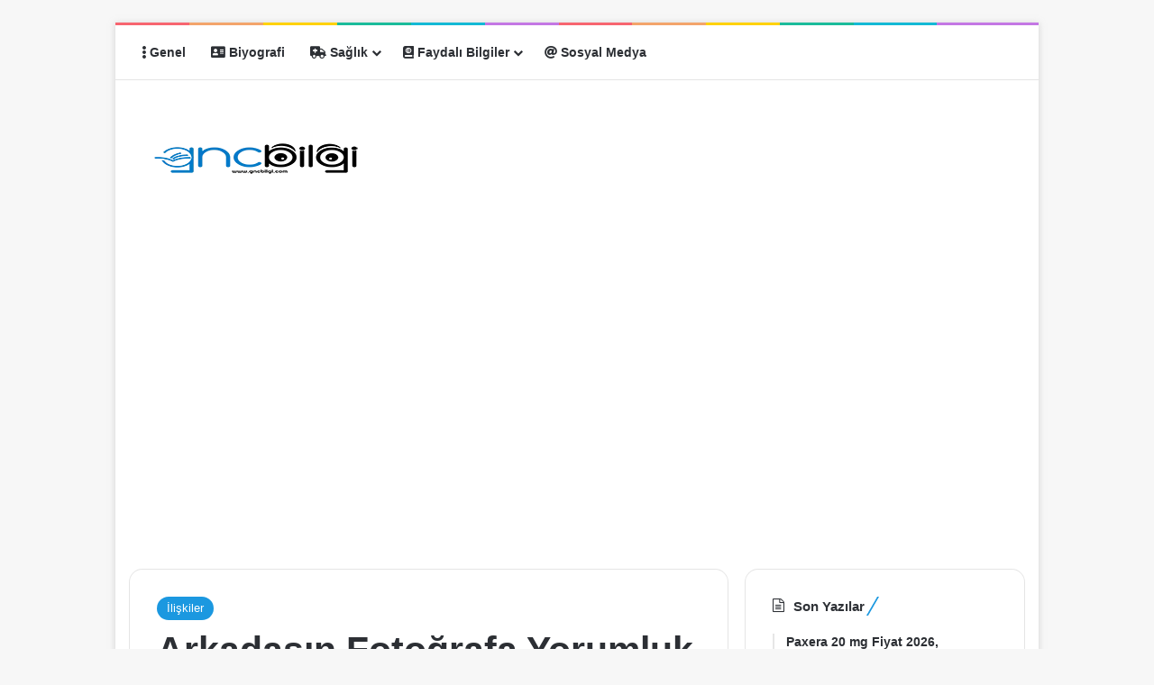

--- FILE ---
content_type: text/html; charset=UTF-8
request_url: https://www.gncbilgi.com/arkadasin-fotografa-yorumluk-sozler
body_size: 37896
content:
<!DOCTYPE html>
<html lang="tr" class="" data-skin="light" prefix="og: https://ogp.me/ns#">
<head>
	<meta charset="UTF-8" />
	<link rel="profile" href="https://gmpg.org/xfn/11" />
	
<meta http-equiv='x-dns-prefetch-control' content='on'>
<link rel='dns-prefetch' href='//cdnjs.cloudflare.com' />
<link rel='dns-prefetch' href='//ajax.googleapis.com' />
<link rel='dns-prefetch' href='//fonts.googleapis.com' />
<link rel='dns-prefetch' href='//fonts.gstatic.com' />
<link rel='dns-prefetch' href='//s.gravatar.com' />
<link rel='dns-prefetch' href='//www.google-analytics.com' />
<link rel='preload' as='image' href='https://www.gncbilgi.com/wp-content/uploads/2025/05/gncbilgi-logo1.webp'>
<link rel='preload' as='image' href='https://www.gncbilgi.com/wp-content/uploads/2022/12/Arkadasin-Fotografa-Yorumluk-Sozler-600x470.png'>
<link rel='preload' as='font' href='https://www.gncbilgi.com/wp-content/themes/jannah/assets/fonts/tielabs-fonticon/tielabs-fonticon.woff' type='font/woff' crossorigin='anonymous' />

<!-- Rank Math&#039;a Göre Arama Motoru Optimizasyonu - https://rankmath.com/ -->
<title>Arkadaşın Fotoğrafa Yorumluk Sözler - İnstagram Yorumları - Gncbilgi</title><style id="rocket-critical-css">ul{box-sizing:border-box}.entry-content{counter-reset:footnotes}:root{--wp--preset--font-size--normal:16px;--wp--preset--font-size--huge:42px}.screen-reader-text{border:0;clip:rect(1px,1px,1px,1px);clip-path:inset(50%);height:1px;margin:-1px;overflow:hidden;padding:0;position:absolute;width:1px;word-wrap:normal!important}:root{--brand-color:#0669ff;--dark-brand-color:#0051cc;--bright-color:#FFF;--base-color:#2c2f34}html{-ms-touch-action:manipulation;touch-action:manipulation;-webkit-text-size-adjust:100%;-ms-text-size-adjust:100%}article,aside,header,nav{display:block}video{display:inline-block}a{background-color:transparent}strong{font-weight:inherit}strong{font-weight:600}img{border-style:none}button,input,textarea{font:inherit}button,input{overflow:visible}button,input,textarea{margin:0}button{text-transform:none}[type=submit],button{-webkit-appearance:button}button::-moz-focus-inner,input::-moz-focus-inner{border:0;padding:0}button:-moz-focusring,input:-moz-focusring{outline:1px dotted ButtonText}textarea{overflow:auto}*{padding:0;margin:0;list-style:none;border:0;outline:none;box-sizing:border-box}:after,:before{box-sizing:border-box}body{background:#F7F7F7;color:var(--base-color);font-family:-apple-system,BlinkMacSystemFont,"Segoe UI",Roboto,Oxygen,Oxygen-Sans,Ubuntu,Cantarell,"Helvetica Neue","Open Sans",Arial,sans-serif;font-size:13px;line-height:21px}.the-subtitle,h1,h3{line-height:1.4;font-weight:600}h1{font-size:41px;font-weight:700}h3{font-size:23px}.the-subtitle{font-size:17px}a{color:var(--base-color);text-decoration:none}img{max-width:100%;height:auto}iframe{max-width:100%}p{line-height:1.7}.screen-reader-text{clip:rect(1px,1px,1px,1px);position:absolute!important;height:1px;width:1px;overflow:hidden}.stream-item{text-align:center;position:relative;z-index:2;margin:20px 0;padding:0}.stream-item iframe{margin:0 auto}@media (max-width:991px){.has-header-ad.has-header-below-ad .stream-item-below-header{margin-top:0}}@media (max-width:991px){.header-layout-3.has-normal-width-logo .stream-item-top{clear:both}}.tie-icon:before,[class*=" tie-icon-"],[class^=tie-icon-]{font-family:"tiefonticon"!important;speak:never;font-style:normal;font-weight:normal;font-variant:normal;text-transform:none;line-height:1;-webkit-font-smoothing:antialiased;-moz-osx-font-smoothing:grayscale;display:inline-block}.tie-popup{display:none}.container{margin-right:auto;margin-left:auto;padding-left:15px;padding-right:15px}.container:after{content:"";display:table;clear:both}@media (min-width:768px){.container{width:100%}}@media (min-width:1200px){.container{max-width:1200px}}.tie-row{margin-left:-15px;margin-right:-15px}.tie-row:after{content:"";display:table;clear:both}.tie-col-md-4,.tie-col-md-8,.tie-col-xs-12{position:relative;min-height:1px;padding-left:15px;padding-right:15px}.tie-col-xs-12{float:left}.tie-col-xs-12{width:100%}@media (min-width:992px){.tie-col-md-4,.tie-col-md-8{float:left}.tie-col-md-4{width:33.3333333333%}.tie-col-md-8{width:66.6666666667%}}.clearfix:after,.clearfix:before{content:" ";display:block;height:0;overflow:hidden}.clearfix:after{clear:both}#tie-wrapper,.tie-container{height:100%;min-height:650px}.tie-container{position:relative;overflow:hidden}#tie-wrapper{background:#fff;position:relative;z-index:108;height:100%;margin:0 auto}.container-wrapper{background:#ffffff;border:1px solid rgba(0,0,0,0.1);border-radius:2px;padding:30px}#content{margin-top:30px}@media (max-width:991px){#content{margin-top:15px}}.site-content{-ms-word-wrap:break-word;word-wrap:break-word}.boxed-layout #tie-wrapper{max-width:1230px}.boxed-layout.wrapper-has-shadow #tie-wrapper{box-shadow:0 1px 7px rgba(171,171,171,0.5)}@media (min-width:992px){.boxed-layout #tie-wrapper{width:95%}}@media (min-width:992px){.framed-layout #tie-wrapper{margin-top:25px;margin-bottom:25px}}.theme-header{background:#fff;position:relative;z-index:999}.theme-header:after{content:"";display:table;clear:both}#menu-components-wrap{display:flex;justify-content:space-between;width:100%;flex-wrap:wrap}.logo-row{position:relative}#logo{margin-top:40px;margin-bottom:40px;display:block;float:left}#logo img{vertical-align:middle}#logo a{display:inline-block}@media (max-width:991px){#theme-header.has-normal-width-logo #logo{margin:14px 0!important;text-align:left;line-height:1}#theme-header.has-normal-width-logo #logo img{width:auto;height:auto;max-width:190px}}@media (max-width:479px){#theme-header.has-normal-width-logo #logo img{max-width:160px;max-height:60px!important}}@media (max-width:991px){#theme-header.mobile-header-default:not(.header-layout-1) #logo{flex-grow:10}}.components{display:flex;align-items:center;justify-content:end}.components>li{position:relative}.components>li>a{display:block;position:relative;width:30px;text-align:center;font-size:16px;white-space:nowrap}.rainbow-line{height:3px;width:100%;position:relative;z-index:2;background-image:-webkit-linear-gradient(left,#f76570 0%,#f76570 8%,#f3a46b 8%,#f3a46b 16%,#f3a46b 16%,#ffd205 16%,#ffd205 24%,#ffd205 24%,#1bbc9b 24%,#1bbc9b 25%,#1bbc9b 32%,#14b9d5 32%,#14b9d5 40%,#c377e4 40%,#c377e4 48%,#f76570 48%,#f76570 56%,#f3a46b 56%,#f3a46b 64%,#ffd205 64%,#ffd205 72%,#1bbc9b 72%,#1bbc9b 80%,#14b9d5 80%,#14b9d5 80%,#14b9d5 89%,#c377e4 89%,#c377e4 100%);background-image:linear-gradient(to right,#f76570 0%,#f76570 8%,#f3a46b 8%,#f3a46b 16%,#f3a46b 16%,#ffd205 16%,#ffd205 24%,#ffd205 24%,#1bbc9b 24%,#1bbc9b 25%,#1bbc9b 32%,#14b9d5 32%,#14b9d5 40%,#c377e4 40%,#c377e4 48%,#f76570 48%,#f76570 56%,#f3a46b 56%,#f3a46b 64%,#ffd205 64%,#ffd205 72%,#1bbc9b 72%,#1bbc9b 80%,#14b9d5 80%,#14b9d5 80%,#14b9d5 89%,#c377e4 89%,#c377e4 100%)}@media (max-width:991px){.logo-container{border-width:0;display:flex;flex-flow:row nowrap;align-items:center;justify-content:space-between}}.mobile-header-components{display:none;z-index:10;height:30px;line-height:30px;flex-wrap:nowrap;flex:1 1 0%}.mobile-header-components .components{float:none;display:flex!important;justify-content:flex-start}.mobile-header-components .components li.custom-menu-link{display:inline-block;float:none}.mobile-header-components .components li.custom-menu-link>a{width:20px;padding-bottom:15px}.mobile-header-components [class*=" tie-icon-"],.mobile-header-components [class^=tie-icon-]{font-size:18px;width:20px;height:20px;vertical-align:middle}.mobile-header-components .tie-mobile-menu-icon{font-size:20px}.mobile-header-components .tie-icon-grid-9{transform:scale(1.75)}#mobile-header-components-area_1 .components li.custom-menu-link>a{margin-right:15px}#mobile-header-components-area_2 .components{flex-direction:row-reverse}#mobile-header-components-area_2 .components li.custom-menu-link>a{margin-left:15px}@media (max-width:991px){.logo-container:after,.logo-container:before{height:1px}#tie-body #mobile-container,.mobile-header-components{display:block}}@media (max-width:991px){.theme-header .components{display:none}}.main-nav-wrapper{position:relative;z-index:4}.main-nav{background-color:var(--main-nav-background);color:var(--main-nav-primary-color);position:relative;border:1px solid var(--main-nav-main-border-color);border-width:1px 0}.main-menu-wrapper{position:relative}@media (min-width:992px){.header-menu .menu{display:flex}.header-menu .menu a{display:block;position:relative}.header-menu .menu>li>a{white-space:nowrap}.header-menu .menu .sub-menu a{padding:8px 10px}.header-menu .menu ul:not(.sub-menu-columns):not(.sub-menu-columns-item):not(.sub-list):not(.mega-cat-sub-categories):not(.slider-arrow-nav){box-shadow:0 2px 5px rgba(0,0,0,0.1)}.header-menu .menu ul li{position:relative}.header-menu .menu ul a{border-width:0 0 1px}#main-nav{z-index:9;line-height:60px}.main-menu .menu>li>a{padding:0 14px;font-size:14px;font-weight:700}.main-menu .menu>li>.menu-sub-content{border-top:2px solid var(--main-nav-primary-color)}.main-menu .menu ul{line-height:20px;z-index:1}.main-menu .menu-sub-content{background:var(--main-nav-background);display:none;padding:15px;width:230px;position:absolute;box-shadow:0 3px 4px rgba(0,0,0,0.2)}.main-menu .menu-sub-content a{width:200px}nav.main-nav.menu-style-minimal .menu>li.tie-current-menu>a{color:var(--main-nav-primary-color)!important}nav.main-nav.menu-style-minimal .menu>li.tie-current-menu>a:before{border-top-color:var(--main-nav-primary-color)!important}nav.main-nav.menu-style-line .menu>li>a:after{content:"";left:50%;top:50%;bottom:auto;right:auto;transform:translateX(-50%) translateY(-50%);height:3px;position:absolute;margin-top:14px;background:var(--main-nav-primary-color);width:0}nav.main-nav.menu-style-line .menu>li.tie-current-menu>a:after{width:50%}.main-nav .menu a{color:var(--main-nav-text-color)}.main-nav-light{--main-nav-background:#FFFFFF;--main-nav-secondry-background:rgba(0,0,0,0.03);--main-nav-primary-color:var(--brand-color);--main-nav-contrast-primary-color:var(--bright-color);--main-nav-text-color:var(--base-color);--main-nav-secondry-text-color:rgba(0,0,0,0.5);--main-nav-main-border-color:rgba(0,0,0,0.1);--main-nav-secondry-border-color:rgba(0,0,0,0.08)}}@media (min-width:992px){header .menu-item-has-children>a:before{content:"";position:absolute;right:10px;top:50%;bottom:auto;transform:translateY(-50%);font-family:"tiefonticon"!important;font-style:normal;font-weight:normal;font-variant:normal;text-transform:none;content:"\f079";font-size:11px;line-height:1}.menu>.menu-item-has-children:not(.is-icon-only)>a{padding-right:25px}}@media only screen and (min-width:992px) and (max-width:1100px){.main-nav .menu>li:not(.is-icon-only)>a{padding-left:7px;padding-right:7px}.main-nav .menu>li:not(.is-icon-only)>a:before{display:none}}@media (max-width:991px){#sticky-logo{display:none}}#main-nav:not(.fixed-nav) #sticky-logo,#main-nav:not(.fixed-nav) .flex-placeholder{display:none}@media (min-width:992px){#sticky-logo{overflow:hidden;float:left;vertical-align:middle}#sticky-logo a{line-height:1;display:inline-block}#sticky-logo img{position:relative;vertical-align:middle;padding:8px 10px;top:-1px;max-height:50px}.theme-header #sticky-logo img{opacity:0;visibility:hidden;width:0!important;transform:translateY(75%)}.theme-header:not(.header-layout-1) #main-nav:not(.fixed-nav) #sticky-logo img{margin-left:-20px}}@media (max-width:991px){#tie-wrapper header#theme-header{box-shadow:none;background:transparent!important}.logo-container{border-width:0;box-shadow:0 3px 7px 0 rgba(0,0,0,0.1)}.logo-container{background-color:#ffffff}.header-layout-3 .main-nav-wrapper{display:none}.main-menu-wrapper .main-menu-wrap{width:100%}}@media (max-width:767px){.magazine1:not(.has-builder):not(.error404) .main-content,.magazine1:not(.has-builder):not(.error404) .sidebar{padding-left:0;padding-right:0}}input,textarea{border:1px solid rgba(0,0,0,0.1);color:var(--base-color);font-size:13px;outline:none;padding:10px 12px;line-height:23px;border-radius:2px;max-width:100%;background-color:transparent}input:not([type=checkbox]):not([type=radio]),textarea{appearance:none;outline:none}textarea{width:100%}@media (max-width:767px){input:not([type=submit]),textarea{font-size:16px!important}}[type=submit]{width:auto;position:relative;background-color:var(--tie-buttons-color,var(--brand-color));color:var(--tie-buttons-text,var(--bright-color));border-radius:var(--tie-buttons-radius,2px);border:var(--tie-buttons-border-width,0) solid var(--tie-buttons-border-color,var(--brand-color));padding:10px 25px;margin:0;font-weight:600;font-size:14px;display:inline-block;text-align:center;line-height:21px;text-decoration:none;vertical-align:middle;appearance:none}@media (min-width:992px){.sidebar-right .main-content{float:left}.sidebar-right .sidebar{float:right}.sidebar-right.magazine1 .main-content{padding-right:3px}}.post-thumb{position:relative;height:100%;display:block;backface-visibility:hidden;transform:rotate(0)}.post-thumb img{width:100%;display:block}.post-meta{margin:10px 0 8px;font-size:12px;overflow:hidden}.post-meta{color:#666}.post-meta .meta-item{margin-right:8px;display:inline-block}@media (max-width:767px){.entry-header .post-meta>span,.main-content .post-meta>span{float:left}}.post-cat-wrap{position:relative;z-index:3;margin-bottom:5px;font-weight:normal;font-family:inherit!important;line-height:0;display:block}.post-cat{display:inline-block;background:var(--brand-color);color:var(--bright-color);padding:0 11px;font-size:13px;line-height:2em;margin-right:4px;position:relative;white-space:nowrap;word-wrap:normal;letter-spacing:0;border-radius:4px}.post-cat:first-child:last-child{margin:0}.entry-header{padding:30px 30px 0;margin-bottom:20px}@media (max-width:991px){.entry-header{padding:20px 20px 0}}.entry{line-height:1.7;font-size:15px}.entry p{margin-bottom:25px;line-height:1.7}@media (max-width:767px){.container-wrapper,.entry-content{padding:20px 15px}}.block-head-8 .the-global-title{position:relative;font-size:15px;margin-bottom:20px;padding-left:20px;min-height:0}.block-head-8 .the-global-title:before{content:"";background:var(--brand-color);height:1em;width:10px;position:absolute;top:50%;transform:translateY(-50%);left:0}.side-aside{position:fixed;top:0;z-index:111;visibility:hidden;width:350px;max-width:100%;height:100%;background:#FFFFFF;background-repeat:no-repeat;background-position:center top;background-size:cover;overflow-y:auto}@media (min-width:992px){.side-aside{right:0;transform:translate(350px,0)}.side-aside:not(.slide-sidebar-desktop){display:none}}.sidebar .container-wrapper{margin-bottom:30px}@media (max-width:991px){.sidebar .container-wrapper{margin-bottom:15px}}body:not(.has-builder) .sidebar .container-wrapper:last-child{margin-bottom:0}@media (max-width:991px){.has-sidebar .sidebar{margin-top:15px}}.widget-title{position:relative}.widget-title .the-subtitle{font-size:15px;min-height:15px}.widget-title-icon{position:absolute;right:0;top:1px;color:#b9bec3;font-size:15px}.widget-title-icon:before{content:"\f08d"}.widget li{padding:6px 0}.widget li:first-child{padding-top:0}.widget li:after{clear:both;display:table;content:""}.posts-list .widget-title-icon:before{content:"\f0f6"}.timeline-widget ul{position:relative;padding-left:15px}.timeline-widget ul:before{content:"";position:absolute;left:0;top:0;width:2px;height:100%;background:#e6e6e6}.timeline-widget li{border-bottom:0;padding-bottom:10px}.timeline-widget li h3{font-size:14px;line-height:1.4}.widget-posts-list-container{position:relative}@media (min-width:992px){.theme-header .logo-row>div{height:auto!important}.header-layout-3 .stream-item-top-wrapper{float:right}}#mobile-container{display:none;padding:10px 30px 30px}#mobile-menu{margin-bottom:20px;position:relative;padding-top:15px}#tie-wrapper:after{position:absolute;z-index:1000;top:-10%;left:-50%;width:0;height:0;background:rgba(0,0,0,0.2);content:"";opacity:0}@media (max-width:991px){.side-aside.appear-from-left{left:0;transform:translate(-100%,0)}}.is-desktop .side-aside .has-custom-scroll{padding:50px 0 0}.side-aside:after{position:absolute;top:0;left:0;width:100%;height:100%;background:rgba(0,0,0,0.2);content:"";opacity:1}a.remove{position:absolute;top:0;right:0;display:block;speak:never;-webkit-font-smoothing:antialiased;-moz-osx-font-smoothing:grayscale;width:20px;height:20px;display:block;line-height:20px;text-align:center;font-size:15px}a.remove:before{content:"\e117";font-family:"tiefonticon";color:#e74c3c}a.remove.big-btn{width:25px;height:25px;line-height:25px;font-size:22px}a.remove.light-btn:not(:hover):before{color:#ffffff}.side-aside a.remove{z-index:1;top:15px;left:50%;right:auto;transform:translateX(-50%)}.side-aside a.remove:not(:hover):before{color:#111}.tie-popup a.remove{transform:scale(0.2);opacity:0;top:15px;right:15px;z-index:1}.theiaStickySidebar:after{content:"";display:table;clear:both}.has-custom-scroll,.side-aside{overflow-x:hidden;scrollbar-width:thin}.has-custom-scroll::-webkit-scrollbar,.side-aside::-webkit-scrollbar{width:5px}.has-custom-scroll::-webkit-scrollbar-track,.side-aside::-webkit-scrollbar-track{background:transparent}.has-custom-scroll::-webkit-scrollbar-thumb,.side-aside::-webkit-scrollbar-thumb{border-radius:20px;background:rgba(0,0,0,0.2)}.tie-popup{position:fixed;z-index:99999;left:0;top:0;height:100%;width:100%;background-color:rgba(0,0,0,0.5);display:none;perspective:600px}.pop-up-live-search{will-change:transform,opacity;transform:scale(0.7);opacity:0}.tie-popup-search-wrap::-webkit-input-placeholder{color:#ffffff}.tie-popup-search-wrap::-moz-placeholder{color:#ffffff}.tie-popup-search-wrap:-moz-placeholder{color:#ffffff}.tie-popup-search-wrap:-ms-input-placeholder{color:#ffffff}.tie-popup-search-wrap form{position:relative;height:80px;margin-bottom:20px}.popup-search-wrap-inner{position:relative;padding:80px 15px 0;margin:0 auto;max-width:800px}input.tie-popup-search-input{width:100%;height:80px;line-height:80px;background:rgba(0,0,0,0.7)!important;font-weight:500;font-size:22px;border:0;padding-right:80px;padding-left:30px;color:#ffffff;border-radius:5px}button.tie-popup-search-submit{font-size:28px;color:#666;position:absolute;right:5px;top:15px;background:transparent!important}#tie-popup-search-mobile .popup-search-wrap-inner{padding-top:50px}#tie-popup-search-mobile input.tie-popup-search-input{height:50px;line-height:1;padding-left:20px;padding-right:50px}#tie-popup-search-mobile button.tie-popup-search-submit{font-size:16px;top:9px;right:0}@font-face{font-family:"tiefonticon";src:url(https://www.gncbilgi.com/wp-content/themes/jannah/assets/fonts/tielabs-fonticon/tielabs-fonticon.woff2?ciufdj1) format("woff2"),url(https://www.gncbilgi.com/wp-content/themes/jannah/assets/fonts/tielabs-fonticon/tielabs-fonticon.woff?ciufdj1) format("woff"),url(https://www.gncbilgi.com/wp-content/themes/jannah/assets/fonts/tielabs-fonticon/tielabs-fonticon.ttf?ciufdj1) format("truetype"),url(https://www.gncbilgi.com/wp-content/themes/jannah/assets/fonts/tielabs-fonticon/tielabs-fonticon.svg?ciufdj1#tielabs-fonticon) format("svg");font-weight:normal;font-style:normal;font-display:block}.tie-icon-search:before{content:"\f002"}.tie-icon-grid-9:before{content:"\e909"}.fa,.fas{-moz-osx-font-smoothing:grayscale;-webkit-font-smoothing:antialiased;display:inline-block;font-style:normal;font-variant:normal;text-rendering:auto;line-height:1}.fa-address-card:before{content:"\f2bb"}.fa-ambulance:before{content:"\f0f9"}.fa-at:before{content:"\f1fa"}.fa-atlas:before{content:"\f558"}.fa-bars:before{content:"\f0c9"}.fa-ellipsis-v:before{content:"\f142"}@font-face{font-family:'Font Awesome 5 Free';font-style:normal;font-weight:400;font-display:block;src:url(https://www.gncbilgi.com/wp-content/themes/jannah/assets/fonts/fontawesome/fa-regular-400.eot);src:url(https://www.gncbilgi.com/wp-content/themes/jannah/assets/fonts/fontawesome/fa-regular-400.eot?#iefix) format("embedded-opentype"),url(https://www.gncbilgi.com/wp-content/themes/jannah/assets/fonts/fontawesome/fa-regular-400.woff2) format("woff2"),url(https://www.gncbilgi.com/wp-content/themes/jannah/assets/fonts/fontawesome/fa-regular-400.woff) format("woff"),url(https://www.gncbilgi.com/wp-content/themes/jannah/assets/fonts/fontawesome/fa-regular-400.ttf) format("truetype"),url(https://www.gncbilgi.com/wp-content/themes/jannah/assets/fonts/fontawesome/fa-regular-400.svg#fontawesome) format("svg")}@font-face{font-family:'Font Awesome 5 Free';font-style:normal;font-weight:900;font-display:block;src:url(https://www.gncbilgi.com/wp-content/themes/jannah/assets/fonts/fontawesome/fa-solid-900.eot);src:url(https://www.gncbilgi.com/wp-content/themes/jannah/assets/fonts/fontawesome/fa-solid-900.eot?#iefix) format("embedded-opentype"),url(https://www.gncbilgi.com/wp-content/themes/jannah/assets/fonts/fontawesome/fa-solid-900.woff2) format("woff2"),url(https://www.gncbilgi.com/wp-content/themes/jannah/assets/fonts/fontawesome/fa-solid-900.woff) format("woff"),url(https://www.gncbilgi.com/wp-content/themes/jannah/assets/fonts/fontawesome/fa-solid-900.ttf) format("truetype"),url(https://www.gncbilgi.com/wp-content/themes/jannah/assets/fonts/fontawesome/fa-solid-900.svg#fontawesome) format("svg")}.fa,.fas{font-family:'Font Awesome 5 Free';font-weight:900}.post-content.container-wrapper{padding:0}.entry-header{font-size:45px;line-height:1.2}@media (max-width:767px){.entry-header{font-size:28px}}.entry-header .entry-title{margin-bottom:15px}@media (max-width:767px){.entry-header .entry-title{font-size:28px}}.entry-header .post-cat{margin-bottom:6px}.entry-header .post-meta{overflow:inherit;font-size:12px;margin-top:5px;margin-bottom:0;line-height:24px}.entry-header .post-meta .meta-item{margin-right:12px}.entry-header .post-meta{color:#333333}@media (max-width:767px){.entry-header .post-meta{margin-bottom:-8px}.entry-header .post-meta .meta-item{margin-bottom:8px!important}.entry-header .post-meta>span{float:initial!important}}.post-layout-1 div.entry-content{padding-top:0}.post-layout-1 .entry-header-outer{padding:30px 30px 20px}@media (max-width:767px){.post-layout-1 .entry-header-outer{padding:20px}}.post-layout-1 .entry-header{padding:0;margin:0}.entry-content{padding:0 30px 30px}@media (max-width:767px){.entry-content{padding-right:15px;padding-left:15px}}.entry a{color:var(--brand-color)}@media (max-width:767px){.single .entry-content{padding-top:15px}}#related-posts .related-item{position:relative;float:left;width:33.333%;padding:0 15px;margin-bottom:20px}@media (max-width:767px){#related-posts .related-item{padding:0 8px}}#related-posts .related-item .post-thumb{margin-bottom:10px}#related-posts .related-item .post-title{font-size:14px;line-height:19px}#related-posts .related-item .post-meta{margin:4px 0 0}.has-sidebar .site-content #related-posts .related-item:nth-child(3n+1){clear:both}@media (max-width:767px){#related-posts .related-item{width:50%!important;clear:none!important}}#related-posts.has-extra-post .related-item:last-child{clear:none!important;display:none}@media only screen and (min-width:320px) and (max-width:767px){#related-posts.has-extra-post .related-item:last-child{display:block}}#cancel-comment-reply-link{float:right;line-height:18px}#respond p{margin-bottom:10px}#respond p:last-of-type{margin-bottom:0}#respond label{line-height:30px;font-weight:bold}#respond label:after{content:"";display:table;clear:both}#respond textarea{vertical-align:top;resize:none}#post-extra-info{display:none}</style>
<meta name="description" content="Arkadaşın Fotoğrafa Yorumluk Sözler adlı makalemizde İnstagram Fotoğraf Yorumlarına en ilginç ve yaratıcı yorumlardan bahsedeceğiz."/>
<meta name="robots" content="follow, index, max-snippet:-1, max-video-preview:-1, max-image-preview:large"/>
<link rel="canonical" href="https://www.gncbilgi.com/arkadasin-fotografa-yorumluk-sozler/" />
<meta property="og:locale" content="tr_TR" />
<meta property="og:type" content="article" />
<meta property="og:title" content="Arkadaşın Fotoğrafa Yorumluk Sözler - İnstagram Yorumları - Gncbilgi" />
<meta property="og:description" content="Arkadaşın Fotoğrafa Yorumluk Sözler adlı makalemizde İnstagram Fotoğraf Yorumlarına en ilginç ve yaratıcı yorumlardan bahsedeceğiz." />
<meta property="og:url" content="https://www.gncbilgi.com/arkadasin-fotografa-yorumluk-sozler/" />
<meta property="og:site_name" content="Gncbilgi - Bilgi Platformu" />
<meta property="article:section" content="İlişkiler" />
<meta property="og:updated_time" content="2025-01-17T12:46:11+03:00" />
<meta property="og:image" content="https://www.gncbilgi.com/wp-content/uploads/2022/12/Arkadasin-Fotografa-Yorumluk-Sozler.png" />
<meta property="og:image:secure_url" content="https://www.gncbilgi.com/wp-content/uploads/2022/12/Arkadasin-Fotografa-Yorumluk-Sozler.png" />
<meta property="og:image:width" content="600" />
<meta property="og:image:height" content="500" />
<meta property="og:image:alt" content="Arkadasin Fotografa Yorumluk Sozler" />
<meta property="og:image:type" content="image/png" />
<meta property="article:published_time" content="2025-01-17T12:46:10+03:00" />
<meta property="article:modified_time" content="2025-01-17T12:46:11+03:00" />
<meta name="twitter:card" content="summary_large_image" />
<meta name="twitter:title" content="Arkadaşın Fotoğrafa Yorumluk Sözler - İnstagram Yorumları - Gncbilgi" />
<meta name="twitter:description" content="Arkadaşın Fotoğrafa Yorumluk Sözler adlı makalemizde İnstagram Fotoğraf Yorumlarına en ilginç ve yaratıcı yorumlardan bahsedeceğiz." />
<meta name="twitter:creator" content="@gncbilgicom1" />
<meta name="twitter:image" content="https://www.gncbilgi.com/wp-content/uploads/2022/12/Arkadasin-Fotografa-Yorumluk-Sozler.png" />
<meta name="twitter:label1" content="Yazan" />
<meta name="twitter:data1" content="Samet YALÇIN" />
<meta name="twitter:label2" content="Okuma süresi" />
<meta name="twitter:data2" content="3 dakika" />
<!-- /Rank Math WordPress SEO eklentisi -->

<link href='https://fonts.gstatic.com' crossorigin rel='preconnect' />
<link rel="alternate" type="application/rss+xml" title="Gncbilgi &raquo; akışı" href="https://www.gncbilgi.com/feed/" />
<link rel="alternate" type="application/rss+xml" title="Gncbilgi &raquo; yorum akışı" href="https://www.gncbilgi.com/comments/feed/" />
<link rel="alternate" type="application/rss+xml" title="Gncbilgi &raquo; Arkadaşın Fotoğrafa Yorumluk Sözler &#8211; İnstagram Yorumları yorum akışı" href="https://www.gncbilgi.com/arkadasin-fotografa-yorumluk-sozler/feed/" />

		<style type="text/css">
			:root{				
			--tie-preset-gradient-1: linear-gradient(135deg, rgba(6, 147, 227, 1) 0%, rgb(155, 81, 224) 100%);
			--tie-preset-gradient-2: linear-gradient(135deg, rgb(122, 220, 180) 0%, rgb(0, 208, 130) 100%);
			--tie-preset-gradient-3: linear-gradient(135deg, rgba(252, 185, 0, 1) 0%, rgba(255, 105, 0, 1) 100%);
			--tie-preset-gradient-4: linear-gradient(135deg, rgba(255, 105, 0, 1) 0%, rgb(207, 46, 46) 100%);
			--tie-preset-gradient-5: linear-gradient(135deg, rgb(238, 238, 238) 0%, rgb(169, 184, 195) 100%);
			--tie-preset-gradient-6: linear-gradient(135deg, rgb(74, 234, 220) 0%, rgb(151, 120, 209) 20%, rgb(207, 42, 186) 40%, rgb(238, 44, 130) 60%, rgb(251, 105, 98) 80%, rgb(254, 248, 76) 100%);
			--tie-preset-gradient-7: linear-gradient(135deg, rgb(255, 206, 236) 0%, rgb(152, 150, 240) 100%);
			--tie-preset-gradient-8: linear-gradient(135deg, rgb(254, 205, 165) 0%, rgb(254, 45, 45) 50%, rgb(107, 0, 62) 100%);
			--tie-preset-gradient-9: linear-gradient(135deg, rgb(255, 203, 112) 0%, rgb(199, 81, 192) 50%, rgb(65, 88, 208) 100%);
			--tie-preset-gradient-10: linear-gradient(135deg, rgb(255, 245, 203) 0%, rgb(182, 227, 212) 50%, rgb(51, 167, 181) 100%);
			--tie-preset-gradient-11: linear-gradient(135deg, rgb(202, 248, 128) 0%, rgb(113, 206, 126) 100%);
			--tie-preset-gradient-12: linear-gradient(135deg, rgb(2, 3, 129) 0%, rgb(40, 116, 252) 100%);
			--tie-preset-gradient-13: linear-gradient(135deg, #4D34FA, #ad34fa);
			--tie-preset-gradient-14: linear-gradient(135deg, #0057FF, #31B5FF);
			--tie-preset-gradient-15: linear-gradient(135deg, #FF007A, #FF81BD);
			--tie-preset-gradient-16: linear-gradient(135deg, #14111E, #4B4462);
			--tie-preset-gradient-17: linear-gradient(135deg, #F32758, #FFC581);

			
					--main-nav-background: #FFFFFF;
					--main-nav-secondry-background: rgba(0,0,0,0.03);
					--main-nav-primary-color: #0088ff;
					--main-nav-contrast-primary-color: #FFFFFF;
					--main-nav-text-color: #2c2f34;
					--main-nav-secondry-text-color: rgba(0,0,0,0.5);
					--main-nav-main-border-color: rgba(0,0,0,0.1);
					--main-nav-secondry-border-color: rgba(0,0,0,0.08);
				
			}
		</style>
	<meta name="viewport" content="width=device-width, initial-scale=1.0" /><style id='wp-img-auto-sizes-contain-inline-css' type='text/css'>
img:is([sizes=auto i],[sizes^="auto," i]){contain-intrinsic-size:3000px 1500px}
/*# sourceURL=wp-img-auto-sizes-contain-inline-css */
</style>
<style id='wp-block-library-inline-css' type='text/css'>
:root{--wp-block-synced-color:#7a00df;--wp-block-synced-color--rgb:122,0,223;--wp-bound-block-color:var(--wp-block-synced-color);--wp-editor-canvas-background:#ddd;--wp-admin-theme-color:#007cba;--wp-admin-theme-color--rgb:0,124,186;--wp-admin-theme-color-darker-10:#006ba1;--wp-admin-theme-color-darker-10--rgb:0,107,160.5;--wp-admin-theme-color-darker-20:#005a87;--wp-admin-theme-color-darker-20--rgb:0,90,135;--wp-admin-border-width-focus:2px}@media (min-resolution:192dpi){:root{--wp-admin-border-width-focus:1.5px}}.wp-element-button{cursor:pointer}:root .has-very-light-gray-background-color{background-color:#eee}:root .has-very-dark-gray-background-color{background-color:#313131}:root .has-very-light-gray-color{color:#eee}:root .has-very-dark-gray-color{color:#313131}:root .has-vivid-green-cyan-to-vivid-cyan-blue-gradient-background{background:linear-gradient(135deg,#00d084,#0693e3)}:root .has-purple-crush-gradient-background{background:linear-gradient(135deg,#34e2e4,#4721fb 50%,#ab1dfe)}:root .has-hazy-dawn-gradient-background{background:linear-gradient(135deg,#faaca8,#dad0ec)}:root .has-subdued-olive-gradient-background{background:linear-gradient(135deg,#fafae1,#67a671)}:root .has-atomic-cream-gradient-background{background:linear-gradient(135deg,#fdd79a,#004a59)}:root .has-nightshade-gradient-background{background:linear-gradient(135deg,#330968,#31cdcf)}:root .has-midnight-gradient-background{background:linear-gradient(135deg,#020381,#2874fc)}:root{--wp--preset--font-size--normal:16px;--wp--preset--font-size--huge:42px}.has-regular-font-size{font-size:1em}.has-larger-font-size{font-size:2.625em}.has-normal-font-size{font-size:var(--wp--preset--font-size--normal)}.has-huge-font-size{font-size:var(--wp--preset--font-size--huge)}.has-text-align-center{text-align:center}.has-text-align-left{text-align:left}.has-text-align-right{text-align:right}.has-fit-text{white-space:nowrap!important}#end-resizable-editor-section{display:none}.aligncenter{clear:both}.items-justified-left{justify-content:flex-start}.items-justified-center{justify-content:center}.items-justified-right{justify-content:flex-end}.items-justified-space-between{justify-content:space-between}.screen-reader-text{border:0;clip-path:inset(50%);height:1px;margin:-1px;overflow:hidden;padding:0;position:absolute;width:1px;word-wrap:normal!important}.screen-reader-text:focus{background-color:#ddd;clip-path:none;color:#444;display:block;font-size:1em;height:auto;left:5px;line-height:normal;padding:15px 23px 14px;text-decoration:none;top:5px;width:auto;z-index:100000}html :where(.has-border-color){border-style:solid}html :where([style*=border-top-color]){border-top-style:solid}html :where([style*=border-right-color]){border-right-style:solid}html :where([style*=border-bottom-color]){border-bottom-style:solid}html :where([style*=border-left-color]){border-left-style:solid}html :where([style*=border-width]){border-style:solid}html :where([style*=border-top-width]){border-top-style:solid}html :where([style*=border-right-width]){border-right-style:solid}html :where([style*=border-bottom-width]){border-bottom-style:solid}html :where([style*=border-left-width]){border-left-style:solid}html :where(img[class*=wp-image-]){height:auto;max-width:100%}:where(figure){margin:0 0 1em}html :where(.is-position-sticky){--wp-admin--admin-bar--position-offset:var(--wp-admin--admin-bar--height,0px)}@media screen and (max-width:600px){html :where(.is-position-sticky){--wp-admin--admin-bar--position-offset:0px}}

/*# sourceURL=wp-block-library-inline-css */
</style><style id='wp-block-heading-inline-css' type='text/css'>
h1:where(.wp-block-heading).has-background,h2:where(.wp-block-heading).has-background,h3:where(.wp-block-heading).has-background,h4:where(.wp-block-heading).has-background,h5:where(.wp-block-heading).has-background,h6:where(.wp-block-heading).has-background{padding:1.25em 2.375em}h1.has-text-align-left[style*=writing-mode]:where([style*=vertical-lr]),h1.has-text-align-right[style*=writing-mode]:where([style*=vertical-rl]),h2.has-text-align-left[style*=writing-mode]:where([style*=vertical-lr]),h2.has-text-align-right[style*=writing-mode]:where([style*=vertical-rl]),h3.has-text-align-left[style*=writing-mode]:where([style*=vertical-lr]),h3.has-text-align-right[style*=writing-mode]:where([style*=vertical-rl]),h4.has-text-align-left[style*=writing-mode]:where([style*=vertical-lr]),h4.has-text-align-right[style*=writing-mode]:where([style*=vertical-rl]),h5.has-text-align-left[style*=writing-mode]:where([style*=vertical-lr]),h5.has-text-align-right[style*=writing-mode]:where([style*=vertical-rl]),h6.has-text-align-left[style*=writing-mode]:where([style*=vertical-lr]),h6.has-text-align-right[style*=writing-mode]:where([style*=vertical-rl]){rotate:180deg}
/*# sourceURL=https://www.gncbilgi.com/wp-includes/blocks/heading/style.min.css */
</style>
<style id='wp-block-image-inline-css' type='text/css'>
.wp-block-image>a,.wp-block-image>figure>a{display:inline-block}.wp-block-image img{box-sizing:border-box;height:auto;max-width:100%;vertical-align:bottom}@media not (prefers-reduced-motion){.wp-block-image img.hide{visibility:hidden}.wp-block-image img.show{animation:show-content-image .4s}}.wp-block-image[style*=border-radius] img,.wp-block-image[style*=border-radius]>a{border-radius:inherit}.wp-block-image.has-custom-border img{box-sizing:border-box}.wp-block-image.aligncenter{text-align:center}.wp-block-image.alignfull>a,.wp-block-image.alignwide>a{width:100%}.wp-block-image.alignfull img,.wp-block-image.alignwide img{height:auto;width:100%}.wp-block-image .aligncenter,.wp-block-image .alignleft,.wp-block-image .alignright,.wp-block-image.aligncenter,.wp-block-image.alignleft,.wp-block-image.alignright{display:table}.wp-block-image .aligncenter>figcaption,.wp-block-image .alignleft>figcaption,.wp-block-image .alignright>figcaption,.wp-block-image.aligncenter>figcaption,.wp-block-image.alignleft>figcaption,.wp-block-image.alignright>figcaption{caption-side:bottom;display:table-caption}.wp-block-image .alignleft{float:left;margin:.5em 1em .5em 0}.wp-block-image .alignright{float:right;margin:.5em 0 .5em 1em}.wp-block-image .aligncenter{margin-left:auto;margin-right:auto}.wp-block-image :where(figcaption){margin-bottom:1em;margin-top:.5em}.wp-block-image.is-style-circle-mask img{border-radius:9999px}@supports ((-webkit-mask-image:none) or (mask-image:none)) or (-webkit-mask-image:none){.wp-block-image.is-style-circle-mask img{border-radius:0;-webkit-mask-image:url('data:image/svg+xml;utf8,<svg viewBox="0 0 100 100" xmlns="http://www.w3.org/2000/svg"><circle cx="50" cy="50" r="50"/></svg>');mask-image:url('data:image/svg+xml;utf8,<svg viewBox="0 0 100 100" xmlns="http://www.w3.org/2000/svg"><circle cx="50" cy="50" r="50"/></svg>');mask-mode:alpha;-webkit-mask-position:center;mask-position:center;-webkit-mask-repeat:no-repeat;mask-repeat:no-repeat;-webkit-mask-size:contain;mask-size:contain}}:root :where(.wp-block-image.is-style-rounded img,.wp-block-image .is-style-rounded img){border-radius:9999px}.wp-block-image figure{margin:0}.wp-lightbox-container{display:flex;flex-direction:column;position:relative}.wp-lightbox-container img{cursor:zoom-in}.wp-lightbox-container img:hover+button{opacity:1}.wp-lightbox-container button{align-items:center;backdrop-filter:blur(16px) saturate(180%);background-color:#5a5a5a40;border:none;border-radius:4px;cursor:zoom-in;display:flex;height:20px;justify-content:center;opacity:0;padding:0;position:absolute;right:16px;text-align:center;top:16px;width:20px;z-index:100}@media not (prefers-reduced-motion){.wp-lightbox-container button{transition:opacity .2s ease}}.wp-lightbox-container button:focus-visible{outline:3px auto #5a5a5a40;outline:3px auto -webkit-focus-ring-color;outline-offset:3px}.wp-lightbox-container button:hover{cursor:pointer;opacity:1}.wp-lightbox-container button:focus{opacity:1}.wp-lightbox-container button:focus,.wp-lightbox-container button:hover,.wp-lightbox-container button:not(:hover):not(:active):not(.has-background){background-color:#5a5a5a40;border:none}.wp-lightbox-overlay{box-sizing:border-box;cursor:zoom-out;height:100vh;left:0;overflow:hidden;position:fixed;top:0;visibility:hidden;width:100%;z-index:100000}.wp-lightbox-overlay .close-button{align-items:center;cursor:pointer;display:flex;justify-content:center;min-height:40px;min-width:40px;padding:0;position:absolute;right:calc(env(safe-area-inset-right) + 16px);top:calc(env(safe-area-inset-top) + 16px);z-index:5000000}.wp-lightbox-overlay .close-button:focus,.wp-lightbox-overlay .close-button:hover,.wp-lightbox-overlay .close-button:not(:hover):not(:active):not(.has-background){background:none;border:none}.wp-lightbox-overlay .lightbox-image-container{height:var(--wp--lightbox-container-height);left:50%;overflow:hidden;position:absolute;top:50%;transform:translate(-50%,-50%);transform-origin:top left;width:var(--wp--lightbox-container-width);z-index:9999999999}.wp-lightbox-overlay .wp-block-image{align-items:center;box-sizing:border-box;display:flex;height:100%;justify-content:center;margin:0;position:relative;transform-origin:0 0;width:100%;z-index:3000000}.wp-lightbox-overlay .wp-block-image img{height:var(--wp--lightbox-image-height);min-height:var(--wp--lightbox-image-height);min-width:var(--wp--lightbox-image-width);width:var(--wp--lightbox-image-width)}.wp-lightbox-overlay .wp-block-image figcaption{display:none}.wp-lightbox-overlay button{background:none;border:none}.wp-lightbox-overlay .scrim{background-color:#fff;height:100%;opacity:.9;position:absolute;width:100%;z-index:2000000}.wp-lightbox-overlay.active{visibility:visible}@media not (prefers-reduced-motion){.wp-lightbox-overlay.active{animation:turn-on-visibility .25s both}.wp-lightbox-overlay.active img{animation:turn-on-visibility .35s both}.wp-lightbox-overlay.show-closing-animation:not(.active){animation:turn-off-visibility .35s both}.wp-lightbox-overlay.show-closing-animation:not(.active) img{animation:turn-off-visibility .25s both}.wp-lightbox-overlay.zoom.active{animation:none;opacity:1;visibility:visible}.wp-lightbox-overlay.zoom.active .lightbox-image-container{animation:lightbox-zoom-in .4s}.wp-lightbox-overlay.zoom.active .lightbox-image-container img{animation:none}.wp-lightbox-overlay.zoom.active .scrim{animation:turn-on-visibility .4s forwards}.wp-lightbox-overlay.zoom.show-closing-animation:not(.active){animation:none}.wp-lightbox-overlay.zoom.show-closing-animation:not(.active) .lightbox-image-container{animation:lightbox-zoom-out .4s}.wp-lightbox-overlay.zoom.show-closing-animation:not(.active) .lightbox-image-container img{animation:none}.wp-lightbox-overlay.zoom.show-closing-animation:not(.active) .scrim{animation:turn-off-visibility .4s forwards}}@keyframes show-content-image{0%{visibility:hidden}99%{visibility:hidden}to{visibility:visible}}@keyframes turn-on-visibility{0%{opacity:0}to{opacity:1}}@keyframes turn-off-visibility{0%{opacity:1;visibility:visible}99%{opacity:0;visibility:visible}to{opacity:0;visibility:hidden}}@keyframes lightbox-zoom-in{0%{transform:translate(calc((-100vw + var(--wp--lightbox-scrollbar-width))/2 + var(--wp--lightbox-initial-left-position)),calc(-50vh + var(--wp--lightbox-initial-top-position))) scale(var(--wp--lightbox-scale))}to{transform:translate(-50%,-50%) scale(1)}}@keyframes lightbox-zoom-out{0%{transform:translate(-50%,-50%) scale(1);visibility:visible}99%{visibility:visible}to{transform:translate(calc((-100vw + var(--wp--lightbox-scrollbar-width))/2 + var(--wp--lightbox-initial-left-position)),calc(-50vh + var(--wp--lightbox-initial-top-position))) scale(var(--wp--lightbox-scale));visibility:hidden}}
/*# sourceURL=https://www.gncbilgi.com/wp-includes/blocks/image/style.min.css */
</style>
<style id='wp-block-image-theme-inline-css' type='text/css'>
:root :where(.wp-block-image figcaption){color:#555;font-size:13px;text-align:center}.is-dark-theme :root :where(.wp-block-image figcaption){color:#ffffffa6}.wp-block-image{margin:0 0 1em}
/*# sourceURL=https://www.gncbilgi.com/wp-includes/blocks/image/theme.min.css */
</style>
<style id='wp-block-list-inline-css' type='text/css'>
ol,ul{box-sizing:border-box}:root :where(.wp-block-list.has-background){padding:1.25em 2.375em}
/*# sourceURL=https://www.gncbilgi.com/wp-includes/blocks/list/style.min.css */
</style>
<style id='wp-block-paragraph-inline-css' type='text/css'>
.is-small-text{font-size:.875em}.is-regular-text{font-size:1em}.is-large-text{font-size:2.25em}.is-larger-text{font-size:3em}.has-drop-cap:not(:focus):first-letter{float:left;font-size:8.4em;font-style:normal;font-weight:100;line-height:.68;margin:.05em .1em 0 0;text-transform:uppercase}body.rtl .has-drop-cap:not(:focus):first-letter{float:none;margin-left:.1em}p.has-drop-cap.has-background{overflow:hidden}:root :where(p.has-background){padding:1.25em 2.375em}:where(p.has-text-color:not(.has-link-color)) a{color:inherit}p.has-text-align-left[style*="writing-mode:vertical-lr"],p.has-text-align-right[style*="writing-mode:vertical-rl"]{rotate:180deg}
/*# sourceURL=https://www.gncbilgi.com/wp-includes/blocks/paragraph/style.min.css */
</style>
<style id='wp-block-table-inline-css' type='text/css'>
.wp-block-table{overflow-x:auto}.wp-block-table table{border-collapse:collapse;width:100%}.wp-block-table thead{border-bottom:3px solid}.wp-block-table tfoot{border-top:3px solid}.wp-block-table td,.wp-block-table th{border:1px solid;padding:.5em}.wp-block-table .has-fixed-layout{table-layout:fixed;width:100%}.wp-block-table .has-fixed-layout td,.wp-block-table .has-fixed-layout th{word-break:break-word}.wp-block-table.aligncenter,.wp-block-table.alignleft,.wp-block-table.alignright{display:table;width:auto}.wp-block-table.aligncenter td,.wp-block-table.aligncenter th,.wp-block-table.alignleft td,.wp-block-table.alignleft th,.wp-block-table.alignright td,.wp-block-table.alignright th{word-break:break-word}.wp-block-table .has-subtle-light-gray-background-color{background-color:#f3f4f5}.wp-block-table .has-subtle-pale-green-background-color{background-color:#e9fbe5}.wp-block-table .has-subtle-pale-blue-background-color{background-color:#e7f5fe}.wp-block-table .has-subtle-pale-pink-background-color{background-color:#fcf0ef}.wp-block-table.is-style-stripes{background-color:initial;border-collapse:inherit;border-spacing:0}.wp-block-table.is-style-stripes tbody tr:nth-child(odd){background-color:#f0f0f0}.wp-block-table.is-style-stripes.has-subtle-light-gray-background-color tbody tr:nth-child(odd){background-color:#f3f4f5}.wp-block-table.is-style-stripes.has-subtle-pale-green-background-color tbody tr:nth-child(odd){background-color:#e9fbe5}.wp-block-table.is-style-stripes.has-subtle-pale-blue-background-color tbody tr:nth-child(odd){background-color:#e7f5fe}.wp-block-table.is-style-stripes.has-subtle-pale-pink-background-color tbody tr:nth-child(odd){background-color:#fcf0ef}.wp-block-table.is-style-stripes td,.wp-block-table.is-style-stripes th{border-color:#0000}.wp-block-table.is-style-stripes{border-bottom:1px solid #f0f0f0}.wp-block-table .has-border-color td,.wp-block-table .has-border-color th,.wp-block-table .has-border-color tr,.wp-block-table .has-border-color>*{border-color:inherit}.wp-block-table table[style*=border-top-color] tr:first-child,.wp-block-table table[style*=border-top-color] tr:first-child td,.wp-block-table table[style*=border-top-color] tr:first-child th,.wp-block-table table[style*=border-top-color]>*,.wp-block-table table[style*=border-top-color]>* td,.wp-block-table table[style*=border-top-color]>* th{border-top-color:inherit}.wp-block-table table[style*=border-top-color] tr:not(:first-child){border-top-color:initial}.wp-block-table table[style*=border-right-color] td:last-child,.wp-block-table table[style*=border-right-color] th,.wp-block-table table[style*=border-right-color] tr,.wp-block-table table[style*=border-right-color]>*{border-right-color:inherit}.wp-block-table table[style*=border-bottom-color] tr:last-child,.wp-block-table table[style*=border-bottom-color] tr:last-child td,.wp-block-table table[style*=border-bottom-color] tr:last-child th,.wp-block-table table[style*=border-bottom-color]>*,.wp-block-table table[style*=border-bottom-color]>* td,.wp-block-table table[style*=border-bottom-color]>* th{border-bottom-color:inherit}.wp-block-table table[style*=border-bottom-color] tr:not(:last-child){border-bottom-color:initial}.wp-block-table table[style*=border-left-color] td:first-child,.wp-block-table table[style*=border-left-color] th,.wp-block-table table[style*=border-left-color] tr,.wp-block-table table[style*=border-left-color]>*{border-left-color:inherit}.wp-block-table table[style*=border-style] td,.wp-block-table table[style*=border-style] th,.wp-block-table table[style*=border-style] tr,.wp-block-table table[style*=border-style]>*{border-style:inherit}.wp-block-table table[style*=border-width] td,.wp-block-table table[style*=border-width] th,.wp-block-table table[style*=border-width] tr,.wp-block-table table[style*=border-width]>*{border-style:inherit;border-width:inherit}
/*# sourceURL=https://www.gncbilgi.com/wp-includes/blocks/table/style.min.css */
</style>
<style id='wp-block-table-theme-inline-css' type='text/css'>
.wp-block-table{margin:0 0 1em}.wp-block-table td,.wp-block-table th{word-break:normal}.wp-block-table :where(figcaption){color:#555;font-size:13px;text-align:center}.is-dark-theme .wp-block-table :where(figcaption){color:#ffffffa6}
/*# sourceURL=https://www.gncbilgi.com/wp-includes/blocks/table/theme.min.css */
</style>
<style id='global-styles-inline-css' type='text/css'>
:root{--wp--preset--aspect-ratio--square: 1;--wp--preset--aspect-ratio--4-3: 4/3;--wp--preset--aspect-ratio--3-4: 3/4;--wp--preset--aspect-ratio--3-2: 3/2;--wp--preset--aspect-ratio--2-3: 2/3;--wp--preset--aspect-ratio--16-9: 16/9;--wp--preset--aspect-ratio--9-16: 9/16;--wp--preset--color--black: #000000;--wp--preset--color--cyan-bluish-gray: #abb8c3;--wp--preset--color--white: #ffffff;--wp--preset--color--pale-pink: #f78da7;--wp--preset--color--vivid-red: #cf2e2e;--wp--preset--color--luminous-vivid-orange: #ff6900;--wp--preset--color--luminous-vivid-amber: #fcb900;--wp--preset--color--light-green-cyan: #7bdcb5;--wp--preset--color--vivid-green-cyan: #00d084;--wp--preset--color--pale-cyan-blue: #8ed1fc;--wp--preset--color--vivid-cyan-blue: #0693e3;--wp--preset--color--vivid-purple: #9b51e0;--wp--preset--color--global-color: #1b98e0;--wp--preset--gradient--vivid-cyan-blue-to-vivid-purple: linear-gradient(135deg,rgb(6,147,227) 0%,rgb(155,81,224) 100%);--wp--preset--gradient--light-green-cyan-to-vivid-green-cyan: linear-gradient(135deg,rgb(122,220,180) 0%,rgb(0,208,130) 100%);--wp--preset--gradient--luminous-vivid-amber-to-luminous-vivid-orange: linear-gradient(135deg,rgb(252,185,0) 0%,rgb(255,105,0) 100%);--wp--preset--gradient--luminous-vivid-orange-to-vivid-red: linear-gradient(135deg,rgb(255,105,0) 0%,rgb(207,46,46) 100%);--wp--preset--gradient--very-light-gray-to-cyan-bluish-gray: linear-gradient(135deg,rgb(238,238,238) 0%,rgb(169,184,195) 100%);--wp--preset--gradient--cool-to-warm-spectrum: linear-gradient(135deg,rgb(74,234,220) 0%,rgb(151,120,209) 20%,rgb(207,42,186) 40%,rgb(238,44,130) 60%,rgb(251,105,98) 80%,rgb(254,248,76) 100%);--wp--preset--gradient--blush-light-purple: linear-gradient(135deg,rgb(255,206,236) 0%,rgb(152,150,240) 100%);--wp--preset--gradient--blush-bordeaux: linear-gradient(135deg,rgb(254,205,165) 0%,rgb(254,45,45) 50%,rgb(107,0,62) 100%);--wp--preset--gradient--luminous-dusk: linear-gradient(135deg,rgb(255,203,112) 0%,rgb(199,81,192) 50%,rgb(65,88,208) 100%);--wp--preset--gradient--pale-ocean: linear-gradient(135deg,rgb(255,245,203) 0%,rgb(182,227,212) 50%,rgb(51,167,181) 100%);--wp--preset--gradient--electric-grass: linear-gradient(135deg,rgb(202,248,128) 0%,rgb(113,206,126) 100%);--wp--preset--gradient--midnight: linear-gradient(135deg,rgb(2,3,129) 0%,rgb(40,116,252) 100%);--wp--preset--font-size--small: 13px;--wp--preset--font-size--medium: 20px;--wp--preset--font-size--large: 36px;--wp--preset--font-size--x-large: 42px;--wp--preset--spacing--20: 0.44rem;--wp--preset--spacing--30: 0.67rem;--wp--preset--spacing--40: 1rem;--wp--preset--spacing--50: 1.5rem;--wp--preset--spacing--60: 2.25rem;--wp--preset--spacing--70: 3.38rem;--wp--preset--spacing--80: 5.06rem;--wp--preset--shadow--natural: 6px 6px 9px rgba(0, 0, 0, 0.2);--wp--preset--shadow--deep: 12px 12px 50px rgba(0, 0, 0, 0.4);--wp--preset--shadow--sharp: 6px 6px 0px rgba(0, 0, 0, 0.2);--wp--preset--shadow--outlined: 6px 6px 0px -3px rgb(255, 255, 255), 6px 6px rgb(0, 0, 0);--wp--preset--shadow--crisp: 6px 6px 0px rgb(0, 0, 0);}:where(.is-layout-flex){gap: 0.5em;}:where(.is-layout-grid){gap: 0.5em;}body .is-layout-flex{display: flex;}.is-layout-flex{flex-wrap: wrap;align-items: center;}.is-layout-flex > :is(*, div){margin: 0;}body .is-layout-grid{display: grid;}.is-layout-grid > :is(*, div){margin: 0;}:where(.wp-block-columns.is-layout-flex){gap: 2em;}:where(.wp-block-columns.is-layout-grid){gap: 2em;}:where(.wp-block-post-template.is-layout-flex){gap: 1.25em;}:where(.wp-block-post-template.is-layout-grid){gap: 1.25em;}.has-black-color{color: var(--wp--preset--color--black) !important;}.has-cyan-bluish-gray-color{color: var(--wp--preset--color--cyan-bluish-gray) !important;}.has-white-color{color: var(--wp--preset--color--white) !important;}.has-pale-pink-color{color: var(--wp--preset--color--pale-pink) !important;}.has-vivid-red-color{color: var(--wp--preset--color--vivid-red) !important;}.has-luminous-vivid-orange-color{color: var(--wp--preset--color--luminous-vivid-orange) !important;}.has-luminous-vivid-amber-color{color: var(--wp--preset--color--luminous-vivid-amber) !important;}.has-light-green-cyan-color{color: var(--wp--preset--color--light-green-cyan) !important;}.has-vivid-green-cyan-color{color: var(--wp--preset--color--vivid-green-cyan) !important;}.has-pale-cyan-blue-color{color: var(--wp--preset--color--pale-cyan-blue) !important;}.has-vivid-cyan-blue-color{color: var(--wp--preset--color--vivid-cyan-blue) !important;}.has-vivid-purple-color{color: var(--wp--preset--color--vivid-purple) !important;}.has-black-background-color{background-color: var(--wp--preset--color--black) !important;}.has-cyan-bluish-gray-background-color{background-color: var(--wp--preset--color--cyan-bluish-gray) !important;}.has-white-background-color{background-color: var(--wp--preset--color--white) !important;}.has-pale-pink-background-color{background-color: var(--wp--preset--color--pale-pink) !important;}.has-vivid-red-background-color{background-color: var(--wp--preset--color--vivid-red) !important;}.has-luminous-vivid-orange-background-color{background-color: var(--wp--preset--color--luminous-vivid-orange) !important;}.has-luminous-vivid-amber-background-color{background-color: var(--wp--preset--color--luminous-vivid-amber) !important;}.has-light-green-cyan-background-color{background-color: var(--wp--preset--color--light-green-cyan) !important;}.has-vivid-green-cyan-background-color{background-color: var(--wp--preset--color--vivid-green-cyan) !important;}.has-pale-cyan-blue-background-color{background-color: var(--wp--preset--color--pale-cyan-blue) !important;}.has-vivid-cyan-blue-background-color{background-color: var(--wp--preset--color--vivid-cyan-blue) !important;}.has-vivid-purple-background-color{background-color: var(--wp--preset--color--vivid-purple) !important;}.has-black-border-color{border-color: var(--wp--preset--color--black) !important;}.has-cyan-bluish-gray-border-color{border-color: var(--wp--preset--color--cyan-bluish-gray) !important;}.has-white-border-color{border-color: var(--wp--preset--color--white) !important;}.has-pale-pink-border-color{border-color: var(--wp--preset--color--pale-pink) !important;}.has-vivid-red-border-color{border-color: var(--wp--preset--color--vivid-red) !important;}.has-luminous-vivid-orange-border-color{border-color: var(--wp--preset--color--luminous-vivid-orange) !important;}.has-luminous-vivid-amber-border-color{border-color: var(--wp--preset--color--luminous-vivid-amber) !important;}.has-light-green-cyan-border-color{border-color: var(--wp--preset--color--light-green-cyan) !important;}.has-vivid-green-cyan-border-color{border-color: var(--wp--preset--color--vivid-green-cyan) !important;}.has-pale-cyan-blue-border-color{border-color: var(--wp--preset--color--pale-cyan-blue) !important;}.has-vivid-cyan-blue-border-color{border-color: var(--wp--preset--color--vivid-cyan-blue) !important;}.has-vivid-purple-border-color{border-color: var(--wp--preset--color--vivid-purple) !important;}.has-vivid-cyan-blue-to-vivid-purple-gradient-background{background: var(--wp--preset--gradient--vivid-cyan-blue-to-vivid-purple) !important;}.has-light-green-cyan-to-vivid-green-cyan-gradient-background{background: var(--wp--preset--gradient--light-green-cyan-to-vivid-green-cyan) !important;}.has-luminous-vivid-amber-to-luminous-vivid-orange-gradient-background{background: var(--wp--preset--gradient--luminous-vivid-amber-to-luminous-vivid-orange) !important;}.has-luminous-vivid-orange-to-vivid-red-gradient-background{background: var(--wp--preset--gradient--luminous-vivid-orange-to-vivid-red) !important;}.has-very-light-gray-to-cyan-bluish-gray-gradient-background{background: var(--wp--preset--gradient--very-light-gray-to-cyan-bluish-gray) !important;}.has-cool-to-warm-spectrum-gradient-background{background: var(--wp--preset--gradient--cool-to-warm-spectrum) !important;}.has-blush-light-purple-gradient-background{background: var(--wp--preset--gradient--blush-light-purple) !important;}.has-blush-bordeaux-gradient-background{background: var(--wp--preset--gradient--blush-bordeaux) !important;}.has-luminous-dusk-gradient-background{background: var(--wp--preset--gradient--luminous-dusk) !important;}.has-pale-ocean-gradient-background{background: var(--wp--preset--gradient--pale-ocean) !important;}.has-electric-grass-gradient-background{background: var(--wp--preset--gradient--electric-grass) !important;}.has-midnight-gradient-background{background: var(--wp--preset--gradient--midnight) !important;}.has-small-font-size{font-size: var(--wp--preset--font-size--small) !important;}.has-medium-font-size{font-size: var(--wp--preset--font-size--medium) !important;}.has-large-font-size{font-size: var(--wp--preset--font-size--large) !important;}.has-x-large-font-size{font-size: var(--wp--preset--font-size--x-large) !important;}
/*# sourceURL=global-styles-inline-css */
</style>

<style id='classic-theme-styles-inline-css' type='text/css'>
/*! This file is auto-generated */
.wp-block-button__link{color:#fff;background-color:#32373c;border-radius:9999px;box-shadow:none;text-decoration:none;padding:calc(.667em + 2px) calc(1.333em + 2px);font-size:1.125em}.wp-block-file__button{background:#32373c;color:#fff;text-decoration:none}
/*# sourceURL=/wp-includes/css/classic-themes.min.css */
</style>
<link rel='preload'  href='https://www.gncbilgi.com/wp-content/themes/jannah/assets/css/base.min.css' data-rocket-async="style" as="style" onload="this.onload=null;this.rel='stylesheet'" type='text/css' media='all' />
<link rel='preload'  href='https://www.gncbilgi.com/wp-content/themes/jannah/assets/css/style.min.css' data-rocket-async="style" as="style" onload="this.onload=null;this.rel='stylesheet'" type='text/css' media='all' />
<link rel='preload'  href='https://www.gncbilgi.com/wp-content/themes/jannah/assets/css/widgets.min.css' data-rocket-async="style" as="style" onload="this.onload=null;this.rel='stylesheet'" type='text/css' media='all' />
<link data-minify="1" rel='preload'  href='https://www.gncbilgi.com/wp-content/cache/min/1/wp-content/themes/jannah/assets/css/helpers.min-fda650d440420a7658c58c4e9780b05f.css' data-rocket-async="style" as="style" onload="this.onload=null;this.rel='stylesheet'" type='text/css' media='all' />
<link rel='preload'  href='https://www.gncbilgi.com/wp-content/themes/jannah/assets/css/single.min.css' data-rocket-async="style" as="style" onload="this.onload=null;this.rel='stylesheet'" type='text/css' media='all' />
<link rel='preload'  href='https://www.gncbilgi.com/wp-content/themes/jannah/assets/css/print.css' data-rocket-async="style" as="style" onload="this.onload=null;this.rel='stylesheet'" type='text/css' media='print' />
<style id='tie-css-print-inline-css' type='text/css'>
:root:root{--brand-color: #1b98e0;--dark-brand-color: #0066ae;--bright-color: #FFFFFF;--base-color: #2c2f34;}#footer-widgets-container{border-top: 8px solid #1b98e0;-webkit-box-shadow: 0 -5px 0 rgba(0,0,0,0.07); -moz-box-shadow: 0 -8px 0 rgba(0,0,0,0.07); box-shadow: 0 -8px 0 rgba(0,0,0,0.07);}#reading-position-indicator{box-shadow: 0 0 10px rgba( 27,152,224,0.7);}:root:root{--brand-color: #1b98e0;--dark-brand-color: #0066ae;--bright-color: #FFFFFF;--base-color: #2c2f34;}#footer-widgets-container{border-top: 8px solid #1b98e0;-webkit-box-shadow: 0 -5px 0 rgba(0,0,0,0.07); -moz-box-shadow: 0 -8px 0 rgba(0,0,0,0.07); box-shadow: 0 -8px 0 rgba(0,0,0,0.07);}#reading-position-indicator{box-shadow: 0 0 10px rgba( 27,152,224,0.7);}#tie-container a.post-title:hover,#tie-container .post-title a:hover,#tie-container .thumb-overlay .thumb-title a:hover{background-size: 100% 2px;text-decoration: none !important;}a.post-title,.post-title a{background-image: linear-gradient(to bottom,#000 0%,#000 98%);background-size: 0 1px;background-repeat: no-repeat;background-position: left 100%;color: #000;}.dark-skin a.post-title,.dark-skin .post-title a{color: #fff;background-image: linear-gradient(to bottom,#fff 0%,#fff 98%);}#top-nav,#top-nav .sub-menu,#top-nav .comp-sub-menu,#top-nav .ticker-content,#top-nav .ticker-swipe,.top-nav-boxed #top-nav .topbar-wrapper,.top-nav-dark .top-menu ul,#autocomplete-suggestions.search-in-top-nav{background-color : #f5f5f5;}#top-nav *,#autocomplete-suggestions.search-in-top-nav{border-color: rgba( #000000,0.08);}#top-nav .icon-basecloud-bg:after{color: #f5f5f5;}#top-nav a:not(:hover),#top-nav input,#top-nav #search-submit,#top-nav .fa-spinner,#top-nav .dropdown-social-icons li a span,#top-nav .components > li .social-link:not(:hover) span,#autocomplete-suggestions.search-in-top-nav a{color: #444444;}#top-nav input::-moz-placeholder{color: #444444;}#top-nav input:-moz-placeholder{color: #444444;}#top-nav input:-ms-input-placeholder{color: #444444;}#top-nav input::-webkit-input-placeholder{color: #444444;}#top-nav,.search-in-top-nav{--tie-buttons-color: #1b98e0;--tie-buttons-border-color: #1b98e0;--tie-buttons-text: #FFFFFF;--tie-buttons-hover-color: #007ac2;}#top-nav a:hover,#top-nav .menu li:hover > a,#top-nav .menu > .tie-current-menu > a,#top-nav .components > li:hover > a,#top-nav .components #search-submit:hover,#autocomplete-suggestions.search-in-top-nav .post-title a:hover{color: #1b98e0;}#top-nav,#top-nav .comp-sub-menu,#top-nav .tie-weather-widget{color: #777777;}#autocomplete-suggestions.search-in-top-nav .post-meta,#autocomplete-suggestions.search-in-top-nav .post-meta a:not(:hover){color: rgba( 119,119,119,0.7 );}#top-nav .weather-icon .icon-cloud,#top-nav .weather-icon .icon-basecloud-bg,#top-nav .weather-icon .icon-cloud-behind{color: #777777 !important;}#theme-header:not(.main-nav-boxed) #main-nav,.main-nav-boxed .main-menu-wrapper{border-right: 0 none !important;border-left : 0 none !important;border-top : 0 none !important;}#footer{background-color: #444444;}#site-info{background-color: #ffffff;}#footer .posts-list-counter .posts-list-items li.widget-post-list:before{border-color: #444444;}#footer .timeline-widget a .date:before{border-color: rgba(68,68,68,0.8);}#footer .footer-boxed-widget-area,#footer textarea,#footer input:not([type=submit]),#footer select,#footer code,#footer kbd,#footer pre,#footer samp,#footer .show-more-button,#footer .slider-links .tie-slider-nav span,#footer #wp-calendar,#footer #wp-calendar tbody td,#footer #wp-calendar thead th,#footer .widget.buddypress .item-options a{border-color: rgba(255,255,255,0.1);}#footer .social-statistics-widget .white-bg li.social-icons-item a,#footer .widget_tag_cloud .tagcloud a,#footer .latest-tweets-widget .slider-links .tie-slider-nav span,#footer .widget_layered_nav_filters a{border-color: rgba(255,255,255,0.1);}#footer .social-statistics-widget .white-bg li:before{background: rgba(255,255,255,0.1);}.site-footer #wp-calendar tbody td{background: rgba(255,255,255,0.02);}#footer .white-bg .social-icons-item a span.followers span,#footer .circle-three-cols .social-icons-item a .followers-num,#footer .circle-three-cols .social-icons-item a .followers-name{color: rgba(255,255,255,0.8);}#footer .timeline-widget ul:before,#footer .timeline-widget a:not(:hover) .date:before{background-color: #262626;}#footer .widget-title,#footer .widget-title a:not(:hover){color: #dddddd;}#footer,#footer textarea,#footer input:not([type='submit']),#footer select,#footer #wp-calendar tbody,#footer .tie-slider-nav li span:not(:hover),#footer .widget_categories li a:before,#footer .widget_product_categories li a:before,#footer .widget_layered_nav li a:before,#footer .widget_archive li a:before,#footer .widget_nav_menu li a:before,#footer .widget_meta li a:before,#footer .widget_pages li a:before,#footer .widget_recent_entries li a:before,#footer .widget_display_forums li a:before,#footer .widget_display_views li a:before,#footer .widget_rss li a:before,#footer .widget_display_stats dt:before,#footer .subscribe-widget-content h3,#footer .about-author .social-icons a:not(:hover) span{color: #aaaaaa;}#footer post-widget-body .meta-item,#footer .post-meta,#footer .stream-title,#footer.dark-skin .timeline-widget .date,#footer .wp-caption .wp-caption-text,#footer .rss-date{color: rgba(170,170,170,0.7);}#footer input::-moz-placeholder{color: #aaaaaa;}#footer input:-moz-placeholder{color: #aaaaaa;}#footer input:-ms-input-placeholder{color: #aaaaaa;}#footer input::-webkit-input-placeholder{color: #aaaaaa;}#site-info,#site-info ul.social-icons li a:not(:hover) span{color: #999999;}#footer .site-info a:not(:hover){color: #666666;}@media (min-width: 1200px){.container{width: auto;}}@media (min-width: 992px){.container,.boxed-layout #tie-wrapper,.boxed-layout .fixed-nav,.wide-next-prev-slider-wrapper .slider-main-container{max-width: 80%;}.boxed-layout .container{max-width: 100%;}}body .mag-box .breaking,body .social-icons-widget .social-icons-item .social-link,body .widget_product_tag_cloud a,body .widget_tag_cloud a,body .post-tags a,body .widget_layered_nav_filters a,body .post-bottom-meta-title,body .post-bottom-meta a,body .post-cat,body .show-more-button,body #instagram-link.is-expanded .follow-button,body .cat-counter a + span,body .mag-box-options .slider-arrow-nav a,body .main-menu .cats-horizontal li a,body #instagram-link.is-compact,body .pages-numbers a,body .pages-nav-item,body .bp-pagination-links .page-numbers,body .fullwidth-area .widget_tag_cloud .tagcloud a,body ul.breaking-news-nav li.jnt-prev,body ul.breaking-news-nav li.jnt-next,body #tie-popup-search-mobile table.gsc-search-box{border-radius: 35px;}body .mag-box ul.breaking-news-nav li{border: 0 !important;}body #instagram-link.is-compact{padding-right: 40px;padding-left: 40px;}body .post-bottom-meta-title,body .post-bottom-meta a,body .more-link{padding-right: 15px;padding-left: 15px;}body #masonry-grid .container-wrapper .post-thumb img{border-radius: 0px;}body .video-thumbnail,body .review-item,body .review-summary,body .user-rate-wrap,body textarea,body input,body select{border-radius: 5px;}body .post-content-slideshow,body #tie-read-next,body .prev-next-post-nav .post-thumb,body .post-thumb img,body .container-wrapper,body .tie-popup-container .container-wrapper,body .widget,body .tie-grid-slider .grid-item,body .slider-vertical-navigation .slide,body .boxed-slider:not(.tie-grid-slider) .slide,body .buddypress-wrap .activity-list .load-more a,body .buddypress-wrap .activity-list .load-newest a,body .woocommerce .products .product .product-img img,body .woocommerce .products .product .product-img,body .woocommerce .woocommerce-tabs,body .woocommerce div.product .related.products,body .woocommerce div.product .up-sells.products,body .woocommerce .cart_totals,.woocommerce .cross-sells,body .big-thumb-left-box-inner,body .miscellaneous-box .posts-items li:first-child,body .single-big-img,body .masonry-with-spaces .container-wrapper .slide,body .news-gallery-items li .post-thumb,body .scroll-2-box .slide,.magazine1.archive:not(.bbpress) .entry-header-outer,.magazine1.search .entry-header-outer,.magazine1.archive:not(.bbpress) .mag-box .container-wrapper,.magazine1.search .mag-box .container-wrapper,body.magazine1 .entry-header-outer + .mag-box,body .digital-rating-static,body .entry q,body .entry blockquote,body #instagram-link.is-expanded,body.single-post .featured-area,body.post-layout-8 #content,body .footer-boxed-widget-area,body .tie-video-main-slider,body .post-thumb-overlay,body .widget_media_image img,body .stream-item-mag img,body .media-page-layout .post-element{border-radius: 15px;}#subcategories-section .container-wrapper{border-radius: 15px !important;margin-top: 15px !important;border-top-width: 1px !important;}@media (max-width: 767px) {.tie-video-main-slider iframe{border-top-right-radius: 15px;border-top-left-radius: 15px;}}.magazine1.archive:not(.bbpress) .mag-box .container-wrapper,.magazine1.search .mag-box .container-wrapper{margin-top: 15px;border-top-width: 1px;}body .section-wrapper:not(.container-full) .wide-slider-wrapper .slider-main-container,body .section-wrapper:not(.container-full) .wide-slider-three-slids-wrapper{border-radius: 15px;overflow: hidden;}body .wide-slider-nav-wrapper,body .share-buttons-bottom,body .first-post-gradient li:first-child .post-thumb:after,body .scroll-2-box .post-thumb:after{border-bottom-left-radius: 15px;border-bottom-right-radius: 15px;}body .main-menu .menu-sub-content,body .comp-sub-menu{border-bottom-left-radius: 10px;border-bottom-right-radius: 10px;}body.single-post .featured-area{overflow: hidden;}body #check-also-box.check-also-left{border-top-right-radius: 15px;border-bottom-right-radius: 15px;}body #check-also-box.check-also-right{border-top-left-radius: 15px;border-bottom-left-radius: 15px;}body .mag-box .breaking-news-nav li:last-child{border-top-right-radius: 35px;border-bottom-right-radius: 35px;}body .mag-box .breaking-title:before{border-top-left-radius: 35px;border-bottom-left-radius: 35px;}body .tabs li:last-child a,body .full-overlay-title li:not(.no-post-thumb) .block-title-overlay{border-top-right-radius: 15px;}body .center-overlay-title li:not(.no-post-thumb) .block-title-overlay,body .tabs li:first-child a{border-top-left-radius: 15px;}@font-face {font-family: 'CustomFont';src: url('custom-font.woff2') format('woff2'),url('custom-font.woff') format('woff');font-display: swap;}
/*# sourceURL=tie-css-print-inline-css */
</style>
<style id='rocket-lazyload-inline-css' type='text/css'>
.rll-youtube-player{position:relative;padding-bottom:56.23%;height:0;overflow:hidden;max-width:100%;}.rll-youtube-player iframe{position:absolute;top:0;left:0;width:100%;height:100%;z-index:100;background:0 0}.rll-youtube-player img{bottom:0;display:block;left:0;margin:auto;max-width:100%;width:100%;position:absolute;right:0;top:0;border:none;height:auto;cursor:pointer;-webkit-transition:.4s all;-moz-transition:.4s all;transition:.4s all}.rll-youtube-player img:hover{-webkit-filter:brightness(75%)}.rll-youtube-player .play{height:72px;width:72px;left:50%;top:50%;margin-left:-36px;margin-top:-36px;position:absolute;background:url(https://www.gncbilgi.com/wp-content/plugins/wp-rocket/assets/img/youtube.png) no-repeat;cursor:pointer}
/*# sourceURL=rocket-lazyload-inline-css */
</style>
<script type="text/javascript" src="https://www.gncbilgi.com/wp-includes/js/jquery/jquery.min.js" id="jquery-core-js"></script>
<link rel="https://api.w.org/" href="https://www.gncbilgi.com/wp-json/" /><link rel="alternate" title="JSON" type="application/json" href="https://www.gncbilgi.com/wp-json/wp/v2/posts/11700" /><meta name="generator" content="WordPress 6.9" />
<link rel='shortlink' href='https://www.gncbilgi.com/?p=11700' />
<meta http-equiv="X-UA-Compatible" content="IE=edge">

<!-- Schema & Structured Data For WP v1.54.1 - -->
<script type="application/ld+json" class="saswp-schema-markup-output">
[{"@context":"https:\/\/schema.org\/","@graph":[{"@context":"https:\/\/schema.org\/","@type":"SiteNavigationElement","@id":"https:\/\/www.gncbilgi.com\/#ana-sayfa","name":"Ana Sayfa","url":"http:\/\/gncbilgi.com"},{"@context":"https:\/\/schema.org\/","@type":"SiteNavigationElement","@id":"https:\/\/www.gncbilgi.com\/#gundem","name":"G\u00fcndem","url":"https:\/\/www.gncbilgi.com\/gundem\/"},{"@context":"https:\/\/schema.org\/","@type":"SiteNavigationElement","@id":"https:\/\/www.gncbilgi.com\/#dini-bilgiler","name":"Dini Bilgiler","url":"https:\/\/www.gncbilgi.com\/dini-bilgiler\/"},{"@context":"https:\/\/schema.org\/","@type":"SiteNavigationElement","@id":"https:\/\/www.gncbilgi.com\/#biyografi","name":"Biyografi","url":"https:\/\/www.gncbilgi.com\/biyografi\/"},{"@context":"https:\/\/schema.org\/","@type":"SiteNavigationElement","@id":"https:\/\/www.gncbilgi.com\/#saglik","name":"Sa\u011fl\u0131k","url":"https:\/\/www.gncbilgi.com\/saglik\/"},{"@context":"https:\/\/schema.org\/","@type":"SiteNavigationElement","@id":"https:\/\/www.gncbilgi.com\/#anne","name":"Anne","url":"https:\/\/www.gncbilgi.com\/anne\/"},{"@context":"https:\/\/schema.org\/","@type":"SiteNavigationElement","@id":"https:\/\/www.gncbilgi.com\/#urun-tanitimi","name":"\u00dcr\u00fcn Tan\u0131t\u0131m\u0131","url":"https:\/\/www.gncbilgi.com\/urun-tanitimi\/"},{"@context":"https:\/\/schema.org\/","@type":"SiteNavigationElement","@id":"https:\/\/www.gncbilgi.com\/#guzellik","name":"G\u00fczellik","url":"https:\/\/www.gncbilgi.com\/guzellik\/"},{"@context":"https:\/\/schema.org\/","@type":"SiteNavigationElement","@id":"https:\/\/www.gncbilgi.com\/#cilt-bakimi","name":"Cilt Bak\u0131m\u0131","url":"https:\/\/www.gncbilgi.com\/guzellik\/clt-bakimi\/"},{"@context":"https:\/\/schema.org\/","@type":"SiteNavigationElement","@id":"https:\/\/www.gncbilgi.com\/#sac-bakimi","name":"Sa\u00e7 Bak\u0131m\u0131","url":"https:\/\/www.gncbilgi.com\/guzellik\/sac-bakimi\/"},{"@context":"https:\/\/schema.org\/","@type":"SiteNavigationElement","@id":"https:\/\/www.gncbilgi.com\/#sosyal-medya","name":"Sosyal Medya","url":"https:\/\/www.gncbilgi.com\/sosyal-medya\/"},{"@context":"https:\/\/schema.org\/","@type":"SiteNavigationElement","@id":"https:\/\/www.gncbilgi.com\/#otomotiv","name":"Otomotiv","url":"https:\/\/www.gncbilgi.com\/otomotiv\/"},{"@context":"https:\/\/schema.org\/","@type":"SiteNavigationElement","@id":"https:\/\/www.gncbilgi.com\/#para-kazanma","name":"Para Kazanma","url":"https:\/\/www.gncbilgi.com\/para-kazanma\/"},{"@context":"https:\/\/schema.org\/","@type":"SiteNavigationElement","@id":"https:\/\/www.gncbilgi.com\/#sosyal-medya","name":"Sosyal Medya","url":"https:\/\/www.gncbilgi.com\/sosyal-medya\/"}]},

{"@context":"https:\/\/schema.org\/","@type":"BreadcrumbList","@id":"https:\/\/www.gncbilgi.com\/arkadasin-fotografa-yorumluk-sozler\/#breadcrumb","itemListElement":[{"@type":"ListItem","position":1,"item":{"@id":"https:\/\/www.gncbilgi.com","name":"Gncbilgi"}},{"@type":"ListItem","position":2,"item":{"@id":"https:\/\/www.gncbilgi.com\/arkadasin-fotografa-yorumluk-sozler\/","name":"Arkada\u015f\u0131n Foto\u011frafa Yorumluk S\u00f6zler - \u0130nstagram Yorumlar\u0131 - Gncbilgi"}}]},

{"@context":"https:\/\/schema.org\/","@type":"Article","@id":"https:\/\/www.gncbilgi.com\/arkadasin-fotografa-yorumluk-sozler\/#Article","url":"https:\/\/www.gncbilgi.com\/arkadasin-fotografa-yorumluk-sozler\/","inLanguage":"tr","mainEntityOfPage":"https:\/\/www.gncbilgi.com\/arkadasin-fotografa-yorumluk-sozler\/","headline":"Arkada\u015f\u0131n Foto\u011frafa Yorumluk S\u00f6zler - \u0130nstagram Yorumlar\u0131 - Gncbilgi","description":"Arkada\u015f\u0131n Foto\u011frafa Yorumluk S\u00f6zler adl\u0131 makalemizde \u0130nstagram Foto\u011fraf Yorumlar\u0131na en ilgin\u00e7 ve yarat\u0131c\u0131 yorumlardan bahsedece\u011fiz.","articleBody":"Arkada\u015f\u0131n Foto\u011frafa Yorumluk S\u00f6zler adl\u0131 makalemizde \u0130nstagram Foto\u011fraf Yorumlar\u0131na en ilgin\u00e7 ve yarat\u0131c\u0131 yorumlardan bahsedece\u011fiz. G\u00fcn\u00fcm\u00fczde teknolojinin geli\u015fmesiyle birlikte Instagram en \u00e7ok kullan\u0131lan sosyal medyan\u0131n ba\u015f\u0131nda gelmektedir. \u0130nstagram Kullan\u0131c\u0131lar\u0131n hem g\u00fcnl\u00fck ya\u015famlar\u0131ndan hem de \u00f6zel g\u00fcnlerinden foto\u011fraflar payla\u015fabilecekleri bir sosyal medya platformudur. En g\u00fczel Instagram foto\u011fraf alt\u0131 yorumlar\u0131 iltifat, komik veya g\u00fczel s\u00f6zler i\u00e7ermelidir.    \u0130nstagram kullan\u0131c\u0131lar\u0131 birbirlerinin foto\u011fraflar\u0131na g\u00fczel yorumlar, en g\u00fczel instagram iltifat yorumlar\u0131n\u0131 yazmay\u0131 tercih etmektedirler. Sizde foto\u011fraf alt\u0131na yazacak g\u00fczel bir yorum ar\u0131yorsan\u0131z yaz\u0131m\u0131z\u0131 okumaya devam edin.    Arkada\u015f\u0131n Foto\u011frafa Yorumluk S\u00f6zler    G\u00fcn\u00fcm\u00fcz\u00fcn en \u00e7ok kullan\u0131lan sosyal medya platformlar\u0131ndan biri olan Instagram'da arkada\u015flar\u0131n\u0131z\u0131n payla\u015ft\u0131\u011f\u0131 foto\u011frafa en iyi yorumu yazan ki\u015fi olmak istiyorsan\u0131z a\u015fa\u011f\u0131daki \u00f6rneklerden birini kullanabilirsiniz.    Arkadasin Fotografa Yorum     Bu resim i\u00e7in tek kelime, b\u00fcy\u00fcleyici.    \u0130lah m\u0131s\u0131n silah m\u0131s\u0131n be?    Ate\u015f Ediyorsun, \u00c7elik yelek giymemiz gerekiyor mu?    Huzurlu ve mutlu g\u00fcnlerin hi\u00e7 eksik olmas\u0131n!    Kimse, g\u00f6rmek istemeyenler kadar k\u00f6r de\u011fildir.    Y\u00fcre\u011finde hissedersen mesafe yoktur    Kafana g\u00f6re d\u00f6n d\u00fcnya, ne sen umurundas\u0131n ne de senin gibi d\u00f6nenler    Herkes ayn\u0131 anda geceyi ya\u015far ama herkesin karanl\u0131\u011f\u0131 farkl\u0131d\u0131r    Sadaka m\u0131s\u0131n m\u00fcbarek?    I\u015f\u0131klar\u0131 kapatt\u0131k bizi bulmak isteyen kendini yaks\u0131n     \u0130nstagram \u0130ltifat Yorumlar\u0131na \u00d6rnekler    Instagram'da arkada\u015f\u0131n\u0131z\u0131n payla\u015ft\u0131\u011f\u0131 foto\u011fraf\u0131n alt\u0131na yaz\u0131lacak s\u00f6zler ve yorumlar,    Instagram Iltifat Yorumlarina Ornekler     Fazla zarar\u0131 olmayan iki \u015fey; biri sen biri kokun    Nas\u0131l g\u00f6r\u00fcnd\u00fc\u011f\u00fcn\u00fc sorma, en g\u00fczel benimle g\u00f6r\u00fcn\u00fcyorsun    Fa\u00e7an yans\u0131n    S\u0131cak su gibi hem ak\u0131yor hem de yak\u0131yorsun    Alev ald\u0131 buralar    Tipim \u015fekil \u00f6n\u00fcmden \u00e7ekil diyorsun gibi bakm\u0131\u015fs\u0131n    O kadar g\u00fczelsin ki, manzaralar seni seyretsin    Sakar bir kalbim var s\u00fcrekli sana \u00e7arp\u0131yor    Tela\u015f\u0131m\u0131 ho\u015f g\u00f6re. Island\u0131\u011f\u0131m ilk ya\u011fmursun    G\u00fczel y\u00fcz\u00fcn\u00fc g\u00f6remedi\u011fim i\u00e7in geceleri hi\u00e7 sevmiyorum    Sonra d\u00f6nd\u00fcm dedim ki, \u201c\u00e7ok g\u00fczelsin\u201d    Dokunmadan sevmenin m\u00fcmk\u00fcn oldu\u011funu senden \u00f6\u011frendim    Tipim \u015fekil \u00f6n\u00fcmden \u00e7ekil diyorsun gibi bakm\u0131\u015fs\u0131n    Sen yak\u0131\u015f\u0131kl\u0131l\u0131\u011f\u0131n simgesisin.     Arkada\u015f Foto\u011fraf\u0131 Alt\u0131na Yaz\u0131lacak Komik S\u00f6zler, Yorumlar Nelerdir?    Fotografi Altina Yazilacak Komik Sozler     Dolar gibisin g\u00fcnden g\u00fcne de\u011ferleniyorsun    Gelecek nesile bir \u00f6nerim var: Gelmeyin    Sahne senin devam et, s\u0131ra bana gelmesin dua et    Bilmeden pembe pastel boyan\u0131 m\u0131 k\u0131rd\u0131m?    Para seni bozmam\u0131\u015f, resmen kendin olmu\u015fsun.    Cennetten d\u00fc\u015ft\u00fc\u011f\u00fcn\u00fczde \u00e7ok ac\u0131d\u0131m\u0131?    Can\u0131n s\u0131k\u0131ld\u0131ysa gev\u015fet    Kendini farkl\u0131 san\u0131yor.. Hay\u0131rd\u0131r tatl\u0131m seni baban m\u0131 do\u011furdu?    Beni \u00e7ik\u00f6fte gibi yo\u011furdu o kara g\u00f6zlerin    Sar\u0131 sa\u00e7lar\u0131n\u0131 g\u00f6nl\u00fcme ba\u011flam\u0131\u015f\u0131m ka\u015flar\u0131n niye siyah Mihriban    Bir kelebek olsayd\u0131n\u0131z asla oraya konmazd\u0131n\u0131z    Herkes artist olmu\u015f bana da y\u00f6netmenlik d\u00fc\u015fer    Gelenin gideni aratmad\u0131\u011f\u0131 tek yer Victoria Secret defilesidir.    \u00d6lmene gerek yok, yan\u0131ma gel mekan\u0131n cennet olsun.     Arkada\u015f Foto\u011fraf Alt\u0131na Yaz\u0131lacak S\u00f6zler K\u0131sa    Instagram g\u00fcn\u00fcm\u00fcz\u00fcn en pop\u00fcler sosyal medya platformlar\u0131ndan biridir. \u0130nstagram payla\u015f\u0131mlar\u0131n\u0131n alt\u0131na yaz\u0131labilecek en k\u0131sa s\u00f6zler;    M\u00fckemmelsin!Sevgi iyile\u015ftirir.Ate\u015f ediyorsun!\u015eiir gibisinHarikas\u0131n!De\u011ferlisinFa\u00e7an yans\u0131nD\u00fcnyan\u0131n selfie kral\u0131.I\u015f\u0131l \u0131\u015f\u0131ls\u0131nG\u00f6nl\u00fcm\u00fcn efendisiHepsi senin mi\u00c7i\u00e7ekler g\u00fczeldirCennetten bir kareSadaka m\u0131s\u0131n m\u00fcbarek?Arkada\u015f Foto\u011fraf Alt\u0131na Yaz\u0131lacak S\u00f6zler K\u0131sa    En G\u00fczel, \u00c7arp\u0131c\u0131 \u0130nstagram \u0130ltifat Yorumlar\u0131     Fazla zarar\u0131 olmayan iki \u015fey; biri sen biri kokun    Ya\u015f sadece bir say\u0131d\u0131r. Olgunluk senin tercihin.    Nas\u0131l g\u00f6r\u00fcnd\u00fc\u011f\u00fcn\u00fc sorma, en g\u00fczel benimle g\u00f6r\u00fcn\u00fcyorsun.    O kadar g\u00fczelsin ki, manzaralar seni seyretsin    Beni \u00e7ekemeyen besmele \u00e7eksin. Sayemde imana gelsin.    S\u0131cak su gibi hem ak\u0131yor hem de yak\u0131yorsun.    Bazen, s\u0131rf a\u011flamaya yer kalmad\u0131\u011f\u0131 i\u00e7in g\u00fclersiniz.    Herkesin anlad\u0131\u011f\u0131 bir dil konu\u015fuyorsun ama kimse seni anlam\u0131yor.    \u0130yiler her zaman fazla al\u00e7ak g\u00f6n\u00fcll\u00fcd\u00fcrler.    Tela\u015f\u0131m\u0131 ho\u015f g\u00f6re. Island\u0131\u011f\u0131m ilk ya\u011fmursun.    Ne g\u00fczel \u015feydi insan\u0131n insana g\u00fcvenmesi, sevmesi!    G\u00fczel y\u00fcz\u00fcn\u00fc g\u00f6remedi\u011fim i\u00e7in geceleri hi\u00e7 sevmiyorum.    Tipim \u015fekil \u00f6n\u00fcmden \u00e7ekil diyorsun gibi bakm\u0131\u015fs\u0131n.    Ben senin resimlerini sevmek i\u00e7in do\u011fdum.    Foto\u011fraflar\u0131nda g\u00fcne\u015f gibi parl\u0131yorsun.    Keskin ni\u015fanc\u0131 e\u011fitimi ald\u0131n da haberim mi yok, vurdun beni    Yazma bana yazd\u0131k\u00e7a daha \u00e7ok \u00f6zl\u00fcyorum seni.    Biz dostlar\u0131m\u0131z\u0131 ka\u015farl\u0131 sucuklu tosttan se\u00e7miyoruz mertli\u011fine s\u00f6z\u00fcne bakar\u0131z.     \u0130nstagram Foto\u011fraf\u0131 Alt\u0131na Yaz\u0131lacak G\u00fczel S\u00f6zler     Neden sanc\u0131lar eksik olmaz iyi insanlar\u0131n y\u00fcre\u011finden?    Kusursuz, sevimli ve yak\u0131\u015f\u0131kl\u0131 g\u00f6r\u00fcn\u00fcyorsun. Yak\u0131\u015f\u0131kl\u0131 olman\u0131n ger\u00e7ek tan\u0131m\u0131 sensin.    Hayat bana hi\u00e7 ye\u015fil \u0131\u015f\u0131k yakmad\u0131 sorun de\u011fil ben zaten hi\u00e7 k\u0131rm\u0131z\u0131da durmad\u0131m.    Seni sevmenin verdi\u011fi o g\u00fczel yolda her g\u00fcn daha sa\u011flam y\u00fcr\u00fcyorum.    E\u011fer mutlu olmak istiyorsan\u0131z \u00e7i\u015finizi uzun s\u00fcre tutun ve sonra yap\u0131n.    Mermiler zamlansa da ate\u015f etmeyi b\u0131raksan.    Karanl\u0131kta bir arkada\u015fla y\u00fcr\u00fcmek, \u0131\u015f\u0131kta yaln\u0131z y\u00fcr\u00fcmekten daha iyidir.    Hi\u00e7 laf\u0131 dalland\u0131r\u0131p budakland\u0131rmaya l\u00fczum yok, ta\u015f gibisin    Seni sevmenin verdi\u011fi o g\u00fczel yolda her g\u00fcn daha sa\u011flam y\u00fcr\u00fcyorum.    Kendini farkl\u0131 san\u0131yor.. Hay\u0131rd\u0131r tatl\u0131m seni baban m\u0131 do\u011furdu?     G\u00fczel Yorum S\u00f6zleri    Instagram yorumlar\u0131nda bol bol iltifat  s\u00f6zleri kullanmak gerekir. Foto\u011fraflar\u0131n alt\u0131na g\u00fczel yorum s\u00f6zleri K\u0131sa ve net iltifatlar yorumlar\u0131 yazabilirsiniz...    Ate\u015f ediyorsun!Kald\u0131 m\u0131 b\u00f6yle g\u00fczelliklerB\u00fcy\u00fcleyicisin.Etkileyici resimG\u00fczelli\u011fin \u00f6rne\u011fi.Y\u0131ld\u0131zlar gibi g\u00f6zlerin.\u00c7ok haval\u0131 \ud83d\udd25Sert bak\u0131\u015f \ud83d\udcaa\u00c7ok m\u00fckemmel bir g\u00fcl\u00fc\u015f\u00fcn var.Harika \u00e7ekimler \ud83d\udc40G\u00fczel Yorum S\u00f6zleri","keywords":"","datePublished":"2025-01-17T12:46:10+03:00","dateModified":"2025-01-17T12:46:11+03:00","author":{"@type":"Person","name":"Samet YAL\u00c7IN","description":"GNCBilgi.com'un ilk ve y\u00f6netici yazar\u0131 olan GNC Bilgi adl\u0131 yazar, GNCBilgi.com i\u00e7erisindeki t\u00fcm kategorilerde i\u00e7erik olu\u015fturmakla beraber t\u00fcm site y\u00f6netiminden sorumludur. \r\n\r\nGNCBilgi, birden fazla kategoride do\u011fru, tarafs\u0131z ve nesnel bilgiyi son ziyaret\u00e7iye ula\u015ft\u0131rabilmek i\u00e7in \u00e7aba sarf eder. GNCBilgi'nin ilk ve t\u00fcm yetkiye sahip olan GNC Bilgi adl\u0131 yazar\u0131ysa GNCBilgi.com i\u00e7erisindeki t\u00fcm kategorilerde en nesnel, \u00f6zg\u00fcn ve do\u011fru bilgiyi aktarmakla g\u00f6revlidir.","url":"https:\/\/www.gncbilgi.com\/author\/sezer\/","sameAs":["https:\/\/www.gncbilgi.com","https:\/\/twitter.com\/gncbilgicom1"]},"editor":{"@type":"Person","name":"Samet YAL\u00c7IN","description":"GNCBilgi.com'un ilk ve y\u00f6netici yazar\u0131 olan GNC Bilgi adl\u0131 yazar, GNCBilgi.com i\u00e7erisindeki t\u00fcm kategorilerde i\u00e7erik olu\u015fturmakla beraber t\u00fcm site y\u00f6netiminden sorumludur. \r\n\r\nGNCBilgi, birden fazla kategoride do\u011fru, tarafs\u0131z ve nesnel bilgiyi son ziyaret\u00e7iye ula\u015ft\u0131rabilmek i\u00e7in \u00e7aba sarf eder. GNCBilgi'nin ilk ve t\u00fcm yetkiye sahip olan GNC Bilgi adl\u0131 yazar\u0131ysa GNCBilgi.com i\u00e7erisindeki t\u00fcm kategorilerde en nesnel, \u00f6zg\u00fcn ve do\u011fru bilgiyi aktarmakla g\u00f6revlidir.","url":"https:\/\/www.gncbilgi.com\/author\/sezer\/","sameAs":["https:\/\/www.gncbilgi.com","https:\/\/twitter.com\/gncbilgicom1"]},"publisher":{"@type":"Organization","name":"Gncbilgi","url":"https:\/\/www.gncbilgi.com","logo":{"@type":"ImageObject","url":"https:\/\/www.gncbilgi.com\/wp-content\/uploads\/2020\/05\/logo.png","width":228,"height":229}},"comment":null,"image":[{"@type":"ImageObject","@id":"https:\/\/www.gncbilgi.com\/arkadasin-fotografa-yorumluk-sozler\/#primaryimage","url":"https:\/\/www.gncbilgi.com\/wp-content\/uploads\/2022\/12\/Arkadasin-Fotografa-Yorumluk-Sozler.png","width":"600","height":"500","caption":"Arkadasin Fotografa Yorumluk Sozler"},{"@type":"ImageObject","url":"https:\/\/www.gncbilgi.com\/wp-content\/uploads\/2022\/12\/Arkadasin-Fotografa-Yorum.jpg","width":540,"height":540,"caption":"Arkadasin Fotografa Yorum"},{"@type":"ImageObject","url":"https:\/\/www.gncbilgi.com\/wp-content\/uploads\/2022\/12\/Instagram-Iltifat-Yorumlarina-Ornekler.jpg","width":540,"height":540,"caption":"Instagram Iltifat Yorumlarina Ornekler"},{"@type":"ImageObject","url":"https:\/\/www.gncbilgi.com\/wp-content\/uploads\/2022\/12\/Fotografi-Altina-Yazilacak-Komik-Sozler.jpg","width":540,"height":540,"caption":"Fotografi Altina Yazilacak Komik Sozler"}]}]
</script>

<link rel="icon" href="https://www.gncbilgi.com/wp-content/uploads/2020/11/cropped-gncbilgi1-32x32.png" sizes="32x32" />
<link rel="icon" href="https://www.gncbilgi.com/wp-content/uploads/2020/11/cropped-gncbilgi1-192x192.png" sizes="192x192" />
<link rel="apple-touch-icon" href="https://www.gncbilgi.com/wp-content/uploads/2020/11/cropped-gncbilgi1-180x180.png" />
<meta name="msapplication-TileImage" content="https://www.gncbilgi.com/wp-content/uploads/2020/11/cropped-gncbilgi1-270x270.png" />
		<style type="text/css" id="wp-custom-css">
			/* H2 - H3 */.single-post .entry-content h2 {padding-top: 9px;padding-bottom: 9px;font-size: 20px;border-left: 20px solid rgba(27,152,224,1.00);padding-left: 15px;background-color: rgba(236, 241, 237, 1);background-image: none;} .single-post .entry-content h3 {padding-top: 8px;padding-bottom: 8px;font-size: 19px;border-left: 18px solid rgba(145, 221, 232, 100);padding-left: 15px;background-color: rgba(236, 241, 237, 1);background-image: none;}

/* İçerik Tablosu Kenar */
	 .lwptoc-notInherit .lwptoc_i{
		transform:translatex(0px) translatey(7px);
		background-color:#ffffff;
		border-style:solid;
		border-width:1px;
		border-color:#1b78e2;
		
	}

/* İçerik Tablosu */
.entry-content a:not(.button):not(.wp-block-button__link):not(.gb-button) {
	text-decoration: none;
    background-image:
      linear-gradient(
          transparent 2px,
          #2ed392 2px,
          #2ed392 4px,
          transparent 4px
      ),
      linear-gradient(
          transparent 2px,
          #d8dce9 2px,
          #d8dce9 4px,
          transparent 4px
      );
    background-size: 0% 6px, 100% 6px;
    background-position: 0 bottom, 0 bottom;
    transition: background-size 0.3s ease-in-out;
    background-repeat: no-repeat;
   	padding-bottom: 3px;
		font-size: 14px;
		font-weight: 500;
	width: 100%;
        background: #fff;
    color: #333;
    position: relative;
    margin: 0 0 30px 0;
    text-decoration: underline;
		
}


/* İçerik Tablosu İç Link */
 a:hover:not(.button):not(.wp-block-button__link):not(.wp-block-button__link){
	color: #115cfa;
    background-size: 100% 6px;
}		</style>
		<noscript><style id="rocket-lazyload-nojs-css">.rll-youtube-player, [data-lazy-src]{display:none !important;}</style></noscript><script>
/*! loadCSS rel=preload polyfill. [c]2017 Filament Group, Inc. MIT License */
(function(w){"use strict";if(!w.loadCSS){w.loadCSS=function(){}}
var rp=loadCSS.relpreload={};rp.support=(function(){var ret;try{ret=w.document.createElement("link").relList.supports("preload")}catch(e){ret=!1}
return function(){return ret}})();rp.bindMediaToggle=function(link){var finalMedia=link.media||"all";function enableStylesheet(){link.media=finalMedia}
if(link.addEventListener){link.addEventListener("load",enableStylesheet)}else if(link.attachEvent){link.attachEvent("onload",enableStylesheet)}
setTimeout(function(){link.rel="stylesheet";link.media="only x"});setTimeout(enableStylesheet,3000)};rp.poly=function(){if(rp.support()){return}
var links=w.document.getElementsByTagName("link");for(var i=0;i<links.length;i++){var link=links[i];if(link.rel==="preload"&&link.getAttribute("as")==="style"&&!link.getAttribute("data-loadcss")){link.setAttribute("data-loadcss",!0);rp.bindMediaToggle(link)}}};if(!rp.support()){rp.poly();var run=w.setInterval(rp.poly,500);if(w.addEventListener){w.addEventListener("load",function(){rp.poly();w.clearInterval(run)})}else if(w.attachEvent){w.attachEvent("onload",function(){rp.poly();w.clearInterval(run)})}}
if(typeof exports!=="undefined"){exports.loadCSS=loadCSS}
else{w.loadCSS=loadCSS}}(typeof global!=="undefined"?global:this))
</script><link data-minify="1" rel='preload'  href='https://www.gncbilgi.com/wp-content/cache/min/1/wp-content/plugins/yet-another-related-posts-plugin/style/related-fc3449f1e0327edab58fe854b6c6a2eb.css' data-rocket-async="style" as="style" onload="this.onload=null;this.rel='stylesheet'" type='text/css' media='all' />
<link rel='preload'  href='https://www.gncbilgi.com/wp-content/plugins/luckywp-table-of-contents/front/assets/main.min.css' data-rocket-async="style" as="style" onload="this.onload=null;this.rel='stylesheet'" type='text/css' media='all' />
</head>

<body id="tie-body" class="wp-singular post-template-default single single-post postid-11700 single-format-standard wp-theme-jannah tie-no-js boxed-layout framed-layout is-percent-width wrapper-has-shadow block-head-10 magazine3 magazine1 is-lazyload is-thumb-overlay-disabled is-desktop is-header-layout-3 has-header-ad has-header-below-ad sidebar-right has-sidebar post-layout-1 narrow-title-narrow-media is-standard-format">



<div class="background-overlay">

	<div id="tie-container" class="site tie-container">

		
		<div id="tie-wrapper">
			<div class="rainbow-line"></div>
<header id="theme-header" class="theme-header header-layout-3 main-nav-light main-nav-default-light main-nav-above has-stream-item has-normal-width-logo mobile-header-default">
	
<div class="main-nav-wrapper">
	<nav id="main-nav"  class="main-nav header-nav menu-style-line menu-style-minimal"  aria-label="Birincil Menü">
		<div class="container">

			<div class="main-menu-wrapper">

				
				<div id="menu-components-wrap">

					
		<div id="sticky-logo" class="image-logo">

			
			<a title="Gncbilgi" href="https://www.gncbilgi.com/">
				
				<picture class="tie-logo-default tie-logo-picture">
					<source class="tie-logo-source-default tie-logo-source" srcset="https://www.gncbilgi.com/wp-content/uploads/2025/05/gncbilgi-logo1.webp">
					<img class="tie-logo-img-default tie-logo-img" src="https://www.gncbilgi.com/wp-content/uploads/2025/05/gncbilgi-logo1.webp" alt="Gncbilgi"  />
				</picture>
						</a>

			
		</div><!-- #Sticky-logo /-->

		<div class="flex-placeholder"></div>
		
					<div class="main-menu main-menu-wrap">
						<div id="main-nav-menu" class="main-menu header-menu"><ul id="menu-navbar" class="menu"><li id="menu-item-28326" class="menu-item menu-item-type-taxonomy menu-item-object-category menu-item-28326 menu-item-has-icon"><a href="https://www.gncbilgi.com/genel/"> <span aria-hidden="true" class="tie-menu-icon fas fa-ellipsis-v"></span> Genel</a></li>
<li id="menu-item-1565" class="menu-item menu-item-type-taxonomy menu-item-object-category menu-item-1565 menu-item-has-icon"><a href="https://www.gncbilgi.com/biyografi/"> <span aria-hidden="true" class="tie-menu-icon fas fa-address-card"></span> Biyografi</a></li>
<li id="menu-item-1560" class="menu-item menu-item-type-taxonomy menu-item-object-category menu-item-has-children menu-item-1560 menu-item-has-icon"><a href="https://www.gncbilgi.com/saglik/"> <span aria-hidden="true" class="tie-menu-icon fas fa-ambulance"></span> Sağlık</a>
<ul class="sub-menu menu-sub-content">
	<li id="menu-item-5504" class="menu-item menu-item-type-taxonomy menu-item-object-category menu-item-5504"><a href="https://www.gncbilgi.com/urun-tanitimi/">Ürün Tanıtımı</a></li>
	<li id="menu-item-1585" class="menu-item menu-item-type-taxonomy menu-item-object-category menu-item-1585"><a href="https://www.gncbilgi.com/guzellik/sac-bakimi/">Saç Bakımı</a></li>
	<li id="menu-item-1561" class="menu-item menu-item-type-taxonomy menu-item-object-category menu-item-1561"><a href="https://www.gncbilgi.com/guzellik/clt-bakimi/">Cilt Bakımı</a></li>
</ul>
</li>
<li id="menu-item-5503" class="menu-item menu-item-type-taxonomy menu-item-object-category current-post-ancestor menu-item-has-children menu-item-5503 menu-item-has-icon"><a href="https://www.gncbilgi.com/faydali-bilgiler/"> <span aria-hidden="true" class="tie-menu-icon fas fa-atlas"></span> Faydalı Bilgiler</a>
<ul class="sub-menu menu-sub-content">
	<li id="menu-item-7017" class="menu-item menu-item-type-taxonomy menu-item-object-category current-post-ancestor current-menu-parent current-post-parent menu-item-7017"><a href="https://www.gncbilgi.com/faydali-bilgiler/iliskiler/">İlişkiler</a></li>
	<li id="menu-item-11180" class="menu-item menu-item-type-taxonomy menu-item-object-category menu-item-11180"><a href="https://www.gncbilgi.com/faydali-bilgiler/kyk-gsb/">KYK &#8211; GSB</a></li>
	<li id="menu-item-7016" class="menu-item menu-item-type-taxonomy menu-item-object-category menu-item-7016"><a href="https://www.gncbilgi.com/faydali-bilgiler/fiyati/">Fiyatı Nedir?</a></li>
</ul>
</li>
<li id="menu-item-28322" class="menu-item menu-item-type-taxonomy menu-item-object-category menu-item-28322 menu-item-has-icon"><a href="https://www.gncbilgi.com/sosyal-medya/"> <span aria-hidden="true" class="tie-menu-icon fas fa-at"></span> Sosyal Medya</a></li>
</ul></div>					</div><!-- .main-menu /-->

					<ul class="components"></ul><!-- Components -->
				</div><!-- #menu-components-wrap /-->
			</div><!-- .main-menu-wrapper /-->
		</div><!-- .container /-->

			</nav><!-- #main-nav /-->
</div><!-- .main-nav-wrapper /-->


<div class="container header-container">
	<div class="tie-row logo-row">

		
		<div class="logo-wrapper">
			<div class="tie-col-md-4 logo-container clearfix">
				<div id="mobile-header-components-area_1" class="mobile-header-components"><ul class="components"><li class="mobile-component_menu custom-menu-link"><a href="#" id="mobile-menu-icon" class=""><span class="tie-mobile-menu-icon tie-icon-grid-9"></span><span class="screen-reader-text">Menü</span></a></li></ul></div>
		<div id="logo" class="image-logo" >

			
			<a title="Gncbilgi" href="https://www.gncbilgi.com/">
				
				<picture class="tie-logo-default tie-logo-picture">
					
					<source class="tie-logo-source-default tie-logo-source" srcset="https://www.gncbilgi.com/wp-content/uploads/2025/05/gncbilgi-logo1.webp">
					<img class="tie-logo-img-default tie-logo-img" src="https://www.gncbilgi.com/wp-content/uploads/2025/05/gncbilgi-logo1.webp" alt="Gncbilgi" width="300" height="100" style="max-height:100px; width: auto;" />
				</picture>
						</a>

			
		</div><!-- #logo /-->

		<div id="mobile-header-components-area_2" class="mobile-header-components"><ul class="components"><li class="mobile-component_search custom-menu-link">
				<a href="#" class="tie-search-trigger-mobile">
					<span class="tie-icon-search tie-search-icon" aria-hidden="true"></span>
					<span class="screen-reader-text">Arama yap ...</span>
				</a>
			</li></ul></div>			</div><!-- .tie-col /-->
		</div><!-- .logo-wrapper /-->

		<div class="tie-col-md-8 stream-item stream-item-top-wrapper"><div class="stream-item-top"><div class="stream-item-size" style=""><div style="position: relative; max-width: 728px; margin: auto;">
<a href="https://sosyaldigital.com/tiktok-takipci-satin-al/" 
     target="_blank" 
     rel="noopener noreferrer" 
     title="tiktok takipçi"
     style="position: absolute; top: 0; left: 0; width: 100%; height: 100%; z-index: 2;">
</a>

<video autoplay muted loop playsinline preload="auto"
         style="width: 100%; height: auto; display: block; z-index: 1;"
         aria-label="satın al">
<source src="[data-uri]" loading="lazy" data-src="https://www.gncbilgi.com/wp-content/uploads/2025/01/SD-banner.mp4" type="video/mp4">
TikTok takipçi satın alma sitesi.
</video>
</div>
</div></div></div><!-- .tie-col /-->
	</div><!-- .tie-row /-->
</div><!-- .container /-->
</header>

<div class="stream-item stream-item-below-header"><div class="stream-item-size" style="max-width:750px; min-height:120px;"><div id="header-auto-height">
	<script async src="https://pagead2.googlesyndication.com/pagead/js/adsbygoogle.js?client=ca-pub-4207982034650552"
			 crossorigin="anonymous"></script>
	<!-- Üstbilgi Altı Reklamı -->
	<ins class="adsbygoogle"
			 style="display:inline-block;width:728px;height:120px"
			 data-ad-client="ca-pub-4207982034650552"
			 data-ad-slot="3583064316"></ins>
	<script>
			 (adsbygoogle = window.adsbygoogle || []).push({});
	</script>
</div>

<style>
	@media (max-width: 600px) {
		#header-auto-height,
		.stream-item-below-header {
			min-height: 360px;
		}
	}
</style>
<script>
var element = document.getElementById('header-auto-height');
</script>
</div></div><div id="content" class="site-content container"><div id="main-content-row" class="tie-row main-content-row">

<div class="main-content tie-col-md-8 tie-col-xs-12" role="main">

	
	<article id="the-post" class="container-wrapper post-content tie-standard">

		
<header class="entry-header-outer">

	
	<div class="entry-header">

		<span class="post-cat-wrap"><a class="post-cat tie-cat-848" href="https://www.gncbilgi.com/faydali-bilgiler/iliskiler/">İlişkiler</a></span>
		<h1 class="post-title entry-title">
			Arkadaşın Fotoğrafa Yorumluk Sözler &#8211; İnstagram Yorumları		</h1>

		<div class="single-post-meta post-meta clearfix"><span class="meta-item last-updated">Son güncelleme: Ocak 17, 2025</span></div><!-- .post-meta -->	</div><!-- .entry-header /-->

	
	
</header><!-- .entry-header-outer /-->



		<div class="entry-content entry clearfix">

			
			
<p><strong><mark style="background-color:rgba(0, 0, 0, 0)" class="has-inline-color has-vivid-cyan-blue-color"><a href="https://www.gncbilgi.com/arkadasin-fotografa-yorumluk-sozler/" target="_blank" rel="noreferrer noopener">Arkadaşın Fotoğrafa Yorumluk Sözler</a> </mark></strong>adlı makalemizde <strong><a href="https://www.gncbilgi.com/en-guzel-instagram-yorumlari/" target="_blank" rel="noreferrer noopener">İnstagram Fotoğraf Yorumlarına</a></strong> en ilginç ve yaratıcı yorumlardan bahsedeceğiz. Günümüzde teknolojinin gelişmesiyle birlikte Instagram en çok kullanılan sosyal medyanın başında gelmektedir. İnstagram Kullanıcıların hem günlük yaşamlarından hem de özel günlerinden fotoğraflar paylaşabilecekleri bir sosyal medya platformudur. En güzel<strong> <a href="https://www.instagram.com/" target="_blank" rel="noreferrer noopener">Instagram</a> fotoğraf altı yorumları iltifat</strong>, <strong>komik veya güzel sözler</strong> içermelidir.</p><div class="lwptoc lwptoc-inherit" data-smooth-scroll="1" data-smooth-scroll-offset="24"><div class="lwptoc_i">    <div class="lwptoc_header">
        <b class="lwptoc_title" style="font-weight:800;">İçerik</b>                    <span class="lwptoc_toggle">
                <a href="#" class="lwptoc_toggle_label" data-label="göster">gizle</a>            </span>
            </div>
<div class="lwptoc_items lwptoc_items-visible" style="font-size:120%;">
    <div class="lwptoc_itemWrap"><div class="lwptoc_item">    <a href="#Arkadasin_Fotografa_Yorumluk_Sozler">
                    <span class="lwptoc_item_number">1</span>
                <span class="lwptoc_item_label">Arkadaşın Fotoğrafa Yorumluk Sözler</span>
    </a>
    </div><div class="lwptoc_item">    <a href="#Instagram_Iltifat_Yorumlarina_Ornekler">
                    <span class="lwptoc_item_number">2</span>
                <span class="lwptoc_item_label">İnstagram İltifat Yorumlarına Örnekler</span>
    </a>
    </div><div class="lwptoc_item">    <a href="#Arkadas_Fotografi_Altina_Yazilacak_Komik_Sozler_Yorumlar_Nelerdir">
                    <span class="lwptoc_item_number">3</span>
                <span class="lwptoc_item_label">Arkadaş Fotoğrafı Altına Yazılacak Komik Sözler, Yorumlar Nelerdir?</span>
    </a>
    </div><div class="lwptoc_item">    <a href="#Arkadas_Fotograf_Altina_Yazilacak_Sozler_Kisa">
                    <span class="lwptoc_item_number">4</span>
                <span class="lwptoc_item_label">Arkadaş Fotoğraf Altına Yazılacak Sözler Kısa</span>
    </a>
    </div><div class="lwptoc_item">    <a href="#En_Guzel_Carpici_Instagram_Iltifat_Yorumlari">
                    <span class="lwptoc_item_number">5</span>
                <span class="lwptoc_item_label">En Güzel, Çarpıcı İnstagram İltifat Yorumları</span>
    </a>
    </div><div class="lwptoc_item">    <a href="#Instagram_Fotografi_Altina_Yazilacak_Guzel_Sozler">
                    <span class="lwptoc_item_number">6</span>
                <span class="lwptoc_item_label">İnstagram Fotoğrafı Altına Yazılacak Güzel Sözler</span>
    </a>
    </div><div class="lwptoc_item">    <a href="#Guzel_Yorum_Sozleri">
                    <span class="lwptoc_item_number">7</span>
                <span class="lwptoc_item_label">Güzel Yorum Sözleri</span>
    </a>
    <div class="lwptoc_itemWrap"><div class="lwptoc_item">    <a href="#Ilgili_Yazilar">
                    <span class="lwptoc_item_number">7.1</span>
                <span class="lwptoc_item_label">İlgili Yazılar:</span>
    </a>
    </div></div></div></div></div>
</div></div>



<p>İnstagram kullanıcıları birbirlerinin fotoğraflarına güzel yorumlar, <strong><mark style="background-color:rgba(0, 0, 0, 0)" class="has-inline-color has-vivid-cyan-blue-color">en güzel instagram iltifat yorumlarını </mark></strong>yazmayı tercih etmektedirler. Sizde <strong>fotoğraf altına</strong> yazacak <strong>güzel bir yorum</strong> arıyorsanız yazımızı okumaya devam edin.</p>



<h2 class="wp-block-heading"><span id="Arkadasin_Fotografa_Yorumluk_Sozler">Arkadaşın Fotoğrafa Yorumluk Sözler</span></h2>



<p>Günümüzün en çok kullanılan sosyal medya platformlarından biri olan Instagram’da arkadaşlarınızın paylaştığı <strong><mark style="background-color:rgba(0, 0, 0, 0)" class="has-inline-color has-vivid-cyan-blue-color">fotoğrafa en iyi yorumu </mark></strong>yazan kişi olmak istiyorsanız aşağıdaki örneklerden birini kullanabilirsiniz.</p>				<div id="inline-related-post" class="mag-box mini-posts-box content-only">
					<div class="container-wrapper">

						<div class="widget-title the-global-title has-block-head-4">
							<div class="the-subtitle">İlgili Makaleler</div>
						</div>

						<div class="mag-box-container clearfix">
							<ul class="posts-items posts-list-container">
								
<li class="widget-single-post-item widget-post-list tie-standard">
			<div class="post-widget-thumbnail">
			
			<a aria-label="Kocayı Rehbere Kaydetme İsimleri 2026, Romantik, Dini, Komik, Anlamlı, Kürtçe İsimler" href="https://www.gncbilgi.com/kocayi-rehbere-kaydetme-isimleri/" class="post-thumb"><img width="220" height="150" src="[data-uri]" class="attachment-jannah-image-small size-jannah-image-small lazy-img tie-small-image wp-post-image" alt="Kocayi Rehbere Kaydetme Isimleri" data-src="https://www.gncbilgi.com/wp-content/uploads/2022/10/Kocayi-Rehbere-Kaydetme-Isimleri-220x150.jpg" loading="lazy"></a>		</div><!-- post-alignleft /-->
	
	<div class="post-widget-body ">
		<a class="post-title the-subtitle" href="https://www.gncbilgi.com/kocayi-rehbere-kaydetme-isimleri/">Kocayı Rehbere Kaydetme İsimleri 2026, Romantik, Dini, Komik, Anlamlı, Kürtçe İsimler</a>
		<div class="post-meta">
					</div>
	</div>
</li>

<li class="widget-single-post-item widget-post-list tie-standard">
			<div class="post-widget-thumbnail">
			
			<a aria-label="Çakmak Oyunu Soruları 2026 – +18 Zor Sorular (Cinsel)" href="https://www.gncbilgi.com/cakmak-oyunu-sorulari-18-zor-sorular/" class="post-thumb"><img width="220" height="150" src="[data-uri]" class="attachment-jannah-image-small size-jannah-image-small lazy-img tie-small-image wp-post-image" alt="Çakmak Oyunu Soruları" data-src="https://www.gncbilgi.com/wp-content/uploads/2023/05/Cakmak-Oyunu-Sorulari-220x150.png" loading="lazy"></a>		</div><!-- post-alignleft /-->
	
	<div class="post-widget-body ">
		<a class="post-title the-subtitle" href="https://www.gncbilgi.com/cakmak-oyunu-sorulari-18-zor-sorular/">Çakmak Oyunu Soruları 2026 – +18 Zor Sorular (Cinsel)</a>
		<div class="post-meta">
					</div>
	</div>
</li>
							</ul>
						</div>
					</div>
				</div>
				


<div class="wp-block-image">
<figure class="aligncenter size-full is-resized"><img decoding="async" src="[data-uri]" loading="lazy" data-src="https://www.gncbilgi.com/wp-content/uploads/2022/12/Arkadasin-Fotografa-Yorum.jpg" alt="Arkadasin Fotografa Yorum" class="wp-image-11702" style="width:405px;height:405px"><figcaption class="wp-element-caption">Arkadasin Fotografa Yorum</figcaption></figure>
</div>


<ul class="wp-block-list">
<li>Bu resim için tek kelime, büyüleyici.</li>



<li>İlah mısın silah mısın be?</li>



<li>Ateş Ediyorsun, Çelik yelek giymemiz gerekiyor mu?</li>



<li>Huzurlu ve mutlu günlerin hiç eksik olmasın!</li>



<li>Kimse, görmek istemeyenler kadar kör değildir.</li>



<li>Yüreğinde hissedersen mesafe yoktur</li>



<li>Kafana göre dön dünya, ne sen umurundasın ne de senin gibi dönenler</li>



<li>Herkes aynı anda geceyi yaşar ama herkesin karanlığı farklıdır</li>



<li>Sadaka mısın mübarek?</li>



<li>Işıkları kapattık bizi bulmak isteyen kendini yaksın</li>
</ul>



<h2 class="wp-block-heading"><span id="Instagram_Iltifat_Yorumlarina_Ornekler">İnstagram İltifat Yorumlarına Örnekler</span></h2>



<p>Instagram’da arkadaşınızın paylaştığı <strong><mark style="background-color:rgba(0, 0, 0, 0)" class="has-inline-color has-vivid-cyan-blue-color">fotoğrafın altına yazılacak sözler</mark></strong> ve yorumlar,</p>


<div class="wp-block-image">
<figure class="aligncenter size-full is-resized"><img decoding="async" src="[data-uri]" loading="lazy" data-src="https://www.gncbilgi.com/wp-content/uploads/2022/12/Instagram-Iltifat-Yorumlarina-Ornekler.jpg" alt="Instagram Iltifat Yorumlarina Ornekler" class="wp-image-11703" style="width:405px;height:405px"><figcaption class="wp-element-caption">Instagram Iltifat Yorumlarina Ornekler</figcaption></figure>
</div>


<ul class="wp-block-list">
<li>Fazla zararı olmayan iki şey; biri sen biri kokun</li>



<li>Nasıl göründüğünü sorma, en güzel benimle görünüyorsun</li>



<li>Façan yansın</li>



<li>Sıcak su gibi hem akıyor hem de yakıyorsun</li>



<li>Alev aldı buralar</li>



<li>Tipim şekil önümden çekil diyorsun gibi bakmışsın</li>



<li>O kadar güzelsin ki, manzaralar seni seyretsin</li>



<li>Sakar bir kalbim var sürekli sana çarpıyor</li>



<li>Telaşımı hoş göre. Islandığım ilk yağmursun</li>



<li>Güzel yüzünü göremediğim için geceleri hiç sevmiyorum</li>



<li>Sonra döndüm dedim ki, “çok güzelsin”</li>



<li>Dokunmadan sevmenin mümkün olduğunu senden öğrendim</li>



<li>Tipim şekil önümden çekil diyorsun gibi bakmışsın</li>



<li>Sen yakışıklılığın simgesisin.</li>
</ul>



<h2 class="wp-block-heading"><span id="Arkadas_Fotografi_Altina_Yazilacak_Komik_Sozler_Yorumlar_Nelerdir">Arkadaş Fotoğrafı Altına Yazılacak Komik Sözler, Yorumlar Nelerdir?</span></h2>


<div class="wp-block-image">
<figure class="aligncenter size-full is-resized"><img decoding="async" src="[data-uri]" loading="lazy" data-src="https://www.gncbilgi.com/wp-content/uploads/2022/12/Fotografi-Altina-Yazilacak-Komik-Sozler.jpg" alt="Fotografi Altina Yazilacak Komik Sozler" class="wp-image-11704" style="width:405px;height:405px"><figcaption class="wp-element-caption">Fotografi Altina Yazilacak Komik Sozler</figcaption></figure>
</div>


<ul class="wp-block-list">
<li>Dolar gibisin günden güne değerleniyorsun</li>



<li>Gelecek nesile bir önerim var: Gelmeyin</li>



<li>Sahne senin devam et, sıra bana gelmesin dua et</li>



<li>Bilmeden pembe pastel boyanı mı kırdım?</li>



<li>Para seni bozmamış, resmen kendin olmuşsun.</li>



<li>Cennetten düştüğünüzde çok acıdımı?</li>



<li>Canın sıkıldıysa gevşet</li>



<li>Kendini farklı sanıyor.. Hayırdır tatlım seni baban mı doğurdu?</li>



<li>Beni çiköfte gibi yoğurdu o kara gözlerin</li>



<li>Sarı saçlarını gönlüme bağlamışım kaşların niye siyah Mihriban</li>



<li>Bir kelebek olsaydınız asla oraya konmazdınız</li>



<li>Herkes artist olmuş bana da yönetmenlik düşer</li>



<li>Gelenin gideni aratmadığı tek yer Victoria Secret defilesidir.</li>



<li>Ölmene gerek yok, yanıma gel mekanın cennet olsun.</li>
</ul>



<h2 class="wp-block-heading"><span id="Arkadas_Fotograf_Altina_Yazilacak_Sozler_Kisa">Arkadaş Fotoğraf Altına Yazılacak Sözler Kısa</span></h2>



<p>Instagram günümüzün en popüler sosyal medya platformlarından biridir. İnstagram paylaşımlarının altına yazılabilecek en kısa sözler;</p>



<figure class="wp-block-table is-style-stripes"><table><tbody><tr><td>Mükemmelsin!</td><td>Sevgi iyileştirir.</td></tr><tr><td>Ateş ediyorsun!</td><td>Şiir gibisin</td></tr><tr><td>Harikasın!</td><td>Değerlisin</td></tr><tr><td>Façan yansın</td><td>Dünyanın selfie kralı.</td></tr><tr><td>Işıl ışılsın</td><td>Gönlümün efendisi</td></tr><tr><td>Hepsi senin mi</td><td>Çiçekler güzeldir</td></tr><tr><td>Cennetten bir kare</td><td>Sadaka mısın mübarek?</td></tr></tbody></table><figcaption class="wp-element-caption">Arkadaş Fotoğraf Altına Yazılacak Sözler Kısa</figcaption></figure>



<h2 class="wp-block-heading"><span id="En_Guzel_Carpici_Instagram_Iltifat_Yorumlari">En Güzel, Çarpıcı İnstagram İltifat Yorumları</span></h2>



<ul class="wp-block-list">
<li>Fazla zararı olmayan iki şey; biri sen biri kokun</li>



<li>Yaş sadece bir sayıdır. Olgunluk senin tercihin.</li>



<li>Nasıl göründüğünü sorma, en güzel benimle görünüyorsun.</li>



<li>O kadar güzelsin ki, manzaralar seni seyretsin</li>



<li>Beni çekemeyen besmele çeksin. Sayemde imana gelsin.</li>



<li>Sıcak su gibi hem akıyor hem de yakıyorsun.</li>



<li>Bazen, sırf ağlamaya yer kalmadığı için gülersiniz.</li>



<li>Herkesin anladığı bir dil konuşuyorsun ama kimse seni anlamıyor.</li>



<li>İyiler her zaman fazla alçak gönüllüdürler.</li>



<li>Telaşımı hoş göre. Islandığım ilk yağmursun.</li>



<li>Ne güzel şeydi insanın insana güvenmesi, sevmesi!</li>



<li>Güzel yüzünü göremediğim için geceleri hiç sevmiyorum.</li>



<li>Tipim şekil önümden çekil diyorsun gibi bakmışsın.</li>



<li>Ben senin resimlerini sevmek için doğdum.</li>



<li>Fotoğraflarında güneş gibi parlıyorsun.</li>



<li>Keskin nişancı eğitimi aldın da haberim mi yok, vurdun beni</li>



<li>Yazma bana yazdıkça daha çok özlüyorum seni.</li>



<li>Biz dostlarımızı kaşarlı sucuklu tosttan seçmiyoruz mertliğine sözüne bakarız.</li>
</ul>



<h2 class="wp-block-heading"><span id="Instagram_Fotografi_Altina_Yazilacak_Guzel_Sozler">İnstagram Fotoğrafı Altına Yazılacak Güzel Sözler</span></h2>



<ol class="wp-block-list">
<li>Neden sancılar eksik olmaz iyi insanların yüreğinden?</li>



<li>Kusursuz, sevimli ve yakışıklı görünüyorsun. Yakışıklı olmanın gerçek tanımı sensin.</li>



<li>Hayat bana hiç yeşil ışık yakmadı sorun değil ben zaten hiç kırmızıda durmadım.</li>



<li>Seni sevmenin verdiği o güzel yolda her gün daha sağlam yürüyorum.</li>



<li>Eğer mutlu olmak istiyorsanız çişinizi uzun süre tutun ve sonra yapın.</li>



<li>Mermiler zamlansa da ateş etmeyi bıraksan.</li>



<li>Karanlıkta bir arkadaşla yürümek, ışıkta yalnız yürümekten daha iyidir.</li>



<li>Hiç lafı dallandırıp budaklandırmaya lüzum yok, taş gibisin</li>



<li>Seni sevmenin verdiği o güzel yolda her gün daha sağlam yürüyorum.</li>



<li>Kendini farklı sanıyor.. Hayırdır tatlım seni baban mı doğurdu?</li>
</ol>



<h2 class="wp-block-heading"><span id="Guzel_Yorum_Sozleri">Güzel Yorum Sözleri</span></h2>



<p><strong>Instagram yorumlarında</strong> bol bol iltifat  sözleri kullanmak gerekir. <strong>Fotoğrafların altına güzel yorum sözleri Kısa ve net iltifatlar yorumları </strong>yazabilirsiniz…</p>



<figure class="wp-block-table"><table><tbody><tr><td>Ateş ediyorsun!</td><td>Kaldı mı böyle güzellikler</td></tr><tr><td>Büyüleyicisin.</td><td>Etkileyici resim</td></tr><tr><td>Güzelliğin örneği.</td><td>Yıldızlar gibi gözlerin.</td></tr><tr><td>Çok havalı 🔥</td><td>Sert bakış 💪</td></tr><tr><td>Çok mükemmel bir gülüşün var.</td><td>Harika çekimler 👀</td></tr></tbody></table><figcaption class="wp-element-caption">Güzel Yorum Sözleri</figcaption></figure>



<p></p>
<div class="yarpp yarpp-related yarpp-related-website yarpp-template-list">
<!-- YARPP List -->
<h3><span id="Ilgili_Yazilar">İlgili Yazılar:</span></h3><ol>
<li><a href="https://www.gncbilgi.com/sevgiliye-uzun-mesajlar-whatsapp/" rel="bookmark" title="Sevgiliye Uzun Mesajlar Whatsapp ❤️">Sevgiliye Uzun Mesajlar Whatsapp ❤️</a></li>
<li><a href="https://www.gncbilgi.com/fotograf-alti-sozler/" rel="bookmark" title="Fotoğraf Altına Yazılacak Sözler -İnstagram- Kısa, Cool, Aşk Sözleri">Fotoğraf Altına Yazılacak Sözler -İnstagram- Kısa, Cool, Aşk Sözleri</a></li>
<li><a href="https://www.gncbilgi.com/cakmak-oyunu-sorulari-18-zor-sorular/" rel="bookmark" title="Çakmak Oyunu Soruları 2026 – +18 Zor Sorular (Cinsel)">Çakmak Oyunu Soruları 2026 – +18 Zor Sorular (Cinsel)</a></li>
</ol>
</div>

			
		</div><!-- .entry-content /-->

				<div id="post-extra-info">
			<div class="theiaStickySidebar">
				<div class="single-post-meta post-meta clearfix"><span class="meta-item last-updated">Son güncelleme: Ocak 17, 2025</span></div><!-- .post-meta -->
			</div>
		</div>

		<div class="clearfix"></div>
		
		<div class="follow-us-post-section">
								<div class="follow-us-title">Takip Et</div>
										<a href="https://news.google.com/publications/CAAqBwgKMJvcmwsw3-azAw/sections/CAQqEAgAKgcICjCb3JsLMN_mswMwvpLiBg?ceid=TR:tr&oc=3" title="Google News" target="_blank" rel="nofollow noopener" class="post-followus-btn google-new-btn">
						<img src="https://www.gncbilgi.com/wp-content/themes/jannah/assets/images/google-news.svg" alt="Google News" loading="lazy" width="120" height="22" />
					</a>
							</div>
		

		<div id="share-buttons-bottom" class="share-buttons share-buttons-bottom">
			<div class="share-links  icons-only share-rounded">
				
				<a href="https://www.facebook.com/sharer.php?u=https://www.gncbilgi.com/arkadasin-fotografa-yorumluk-sozler/" rel="external noopener nofollow" title="Facebook" target="_blank" class="facebook-share-btn " data-raw="https://www.facebook.com/sharer.php?u={post_link}">
					<span class="share-btn-icon tie-icon-facebook"></span> <span class="screen-reader-text">Facebook</span>
				</a>
				<a href="https://x.com/intent/post?text=Arkada%C5%9F%C4%B1n%20Foto%C4%9Frafa%20Yorumluk%20S%C3%B6zler%20%E2%80%93%20%C4%B0nstagram%20Yorumlar%C4%B1&#038;url=https://www.gncbilgi.com/arkadasin-fotografa-yorumluk-sozler/" rel="external noopener nofollow" title="X" target="_blank" class="twitter-share-btn " data-raw="https://x.com/intent/post?text={post_title}&amp;url={post_link}">
					<span class="share-btn-icon tie-icon-twitter"></span> <span class="screen-reader-text">X</span>
				</a>
				<a href="https://www.linkedin.com/shareArticle?mini=true&#038;url=https://www.gncbilgi.com/arkadasin-fotografa-yorumluk-sozler/&#038;title=Arkada%C5%9F%C4%B1n%20Foto%C4%9Frafa%20Yorumluk%20S%C3%B6zler%20%E2%80%93%20%C4%B0nstagram%20Yorumlar%C4%B1" rel="external noopener nofollow" title="LinkedIn" target="_blank" class="linkedin-share-btn " data-raw="https://www.linkedin.com/shareArticle?mini=true&amp;url={post_full_link}&amp;title={post_title}">
					<span class="share-btn-icon tie-icon-linkedin"></span> <span class="screen-reader-text">LinkedIn</span>
				</a>			</div><!-- .share-links /-->
		</div><!-- .share-buttons /-->

		
	</article><!-- #the-post /-->

	
	<div class="post-components">

		
		<div class="about-author container-wrapper about-author-1">

			
			<div class="author-info">

											<h3 class="author-name"><a href="https://www.gncbilgi.com/author/sezer/">Samet YALÇIN</a></h3>
						
				<div class="author-bio">
					GNCBilgi.com'un ilk ve yönetici yazarı olan GNC Bilgi adlı yazar, GNCBilgi.com içerisindeki tüm kategorilerde içerik oluşturmakla beraber tüm site yönetiminden sorumludur. 

GNCBilgi, birden fazla kategoride doğru, tarafsız ve nesnel bilgiyi son ziyaretçiye ulaştırabilmek için çaba sarf eder. GNCBilgi'nin ilk ve tüm yetkiye sahip olan GNC Bilgi adlı yazarıysa GNCBilgi.com içerisindeki tüm kategorilerde en nesnel, özgün ve doğru bilgiyi aktarmakla görevlidir.				</div><!-- .author-bio /-->

				<ul class="social-icons">
								<li class="social-icons-item">
									<a href="https://www.gncbilgi.com" rel="external noopener nofollow" target="_blank" class="social-link url-social-icon">
										<span class="tie-icon-home" aria-hidden="true"></span>
										<span class="screen-reader-text">Web sitesi</span>
									</a>
								</li>
							
								<li class="social-icons-item">
									<a href="https://twitter.com/gncbilgicom1" rel="external noopener nofollow" target="_blank" class="social-link twitter-social-icon">
										<span class="tie-icon-twitter" aria-hidden="true"></span>
										<span class="screen-reader-text">X</span>
									</a>
								</li>
							</ul>			</div><!-- .author-info /-->
			<div class="clearfix"></div>
		</div><!-- .about-author /-->
		
	

				<div id="related-posts" class="container-wrapper has-extra-post">

					<div class="mag-box-title the-global-title">
						<h3>İlgili Makaleler</h3>
					</div>

					<div class="related-posts-list">

					
							<div class="related-item tie-standard">

								
			<a aria-label="Sevişirken Kulağa Fısıldanan Sözler (Güncellendi)" href="https://www.gncbilgi.com/erkegin-kulagina-soylenen-sozler/" class="post-thumb"><img width="390" height="220" src="[data-uri]" class="attachment-jannah-image-large size-jannah-image-large lazy-img wp-post-image" alt="Erkegin Kulagina Soylenen Sozler erotik" decoding="async" fetchpriority="high" data-src="https://www.gncbilgi.com/wp-content/uploads/2024/06/Erkegin-Kulagina-Soylenen-Sozler-erotik-390x220.png" loading="lazy" /></a>
								<h3 class="post-title"><a href="https://www.gncbilgi.com/erkegin-kulagina-soylenen-sozler/">Sevişirken Kulağa Fısıldanan Sözler (Güncellendi)</a></h3>

								<div class="post-meta clearfix"></div><!-- .post-meta -->							</div><!-- .related-item /-->

						
							<div class="related-item tie-standard">

								
			<a aria-label="Erkek Sevgiliyi Telefona Kaydetme İsimleri 2026, Emoji, Anlamlı, Komik İsimler" href="https://www.gncbilgi.com/erkek-sevgiliyi-telefona-kaydetme-isimleri/" class="post-thumb"><img width="390" height="220" src="[data-uri]" class="attachment-jannah-image-large size-jannah-image-large lazy-img wp-post-image" alt="Erkek Sevgiliyi Telefona Kaydetme Isimleri" decoding="async" srcset="https://www.gncbilgi.com/wp-content/uploads/2022/08/Erkek-Sevgiliyi-Telefona-Kaydetme-Isimleri-390x220.jpg 390w, https://www.gncbilgi.com/wp-content/uploads/2022/08/Erkek-Sevgiliyi-Telefona-Kaydetme-Isimleri-300x169.jpg 300w, https://www.gncbilgi.com/wp-content/uploads/2022/08/Erkek-Sevgiliyi-Telefona-Kaydetme-Isimleri.jpg 444w" sizes="(max-width: 390px) 100vw, 390px" data-src="https://www.gncbilgi.com/wp-content/uploads/2022/08/Erkek-Sevgiliyi-Telefona-Kaydetme-Isimleri-390x220.jpg" loading="lazy" /></a>
								<h3 class="post-title"><a href="https://www.gncbilgi.com/erkek-sevgiliyi-telefona-kaydetme-isimleri/">Erkek Sevgiliyi Telefona Kaydetme İsimleri 2026, Emoji, Anlamlı, Komik İsimler</a></h3>

								<div class="post-meta clearfix"></div><!-- .post-meta -->							</div><!-- .related-item /-->

						
							<div class="related-item tie-standard">

								
			<a aria-label="Kürtçe Erkek İsimleri ve Anlamları &#8211; Duyulmamış, Kuran&#8217;da Geçen, En Güzel İsimler" href="https://www.gncbilgi.com/kurtce-erkek-isimleri-ve-anlamlari/" class="post-thumb"><img width="390" height="220" src="[data-uri]" class="attachment-jannah-image-large size-jannah-image-large lazy-img wp-post-image" alt="Kurtce Erkek Isimleri ve Anlamlari" decoding="async" data-src="https://www.gncbilgi.com/wp-content/uploads/2022/12/Kurtce-Erkek-Isimleri-ve-Anlamlari-390x220.png" loading="lazy" /></a>
								<h3 class="post-title"><a href="https://www.gncbilgi.com/kurtce-erkek-isimleri-ve-anlamlari/">Kürtçe Erkek İsimleri ve Anlamları &#8211; Duyulmamış, Kuran&#8217;da Geçen, En Güzel İsimler</a></h3>

								<div class="post-meta clearfix"></div><!-- .post-meta -->							</div><!-- .related-item /-->

						
							<div class="related-item tie-standard">

								
			<a aria-label="Dc Cinsel Sorular &#8211; Terleten +18 Sorular (2026)" href="https://www.gncbilgi.com/dc-cinsel-sorular-terleten-18-sorular/" class="post-thumb"><img width="390" height="220" src="[data-uri]" class="attachment-jannah-image-large size-jannah-image-large lazy-img wp-post-image" alt="Dc Cinsel Sorular Terleten +18 Sorular" decoding="async" loading="lazy" data-src="https://www.gncbilgi.com/wp-content/uploads/2023/10/Dc-Cinsel-Sorular-Terleten-18-Sorular-390x220.png" /></a>
								<h3 class="post-title"><a href="https://www.gncbilgi.com/dc-cinsel-sorular-terleten-18-sorular/">Dc Cinsel Sorular &#8211; Terleten +18 Sorular (2026)</a></h3>

								<div class="post-meta clearfix"></div><!-- .post-meta -->							</div><!-- .related-item /-->

						
					</div><!-- .related-posts-list /-->
				</div><!-- #related-posts /-->

				<div id="comments" class="comments-area">

		

		<div id="add-comment-block" class="container-wrapper">	<div id="respond" class="comment-respond">
		<h3 id="reply-title" class="comment-reply-title the-global-title has-block-head-4">Bir yanıt yazın <small><a rel="nofollow" id="cancel-comment-reply-link" href="/arkadasin-fotografa-yorumluk-sozler/#respond" style="display:none;">Yanıtı iptal et</a></small></h3><form action="https://www.gncbilgi.com/wp-comments-post.php" method="post" id="commentform" class="comment-form"><p class="comment-notes"><span id="email-notes">E-posta adresiniz yayınlanmayacak.</span> <span class="required-field-message">Gerekli alanlar <span class="required">*</span> ile işaretlenmişlerdir</span></p><p class="comment-form-comment"><label for="comment">Yorum <span class="required">*</span></label> <textarea id="comment" name="comment" cols="45" rows="8" maxlength="65525" required></textarea></p><p class="comment-form-author"><label for="author">Ad <span class="required">*</span></label> <input id="author" name="author" type="text" value="" size="30" maxlength="245" autocomplete="name" required /></p>
<p class="comment-form-email"><label for="email">E-posta <span class="required">*</span></label> <input id="email" name="email" type="email" value="" size="30" maxlength="100" aria-describedby="email-notes" autocomplete="email" required /></p>
<p class="comment-form-url"><label for="url">İnternet sitesi</label> <input id="url" name="url" type="url" value="" size="30" maxlength="200" autocomplete="url" /></p>
<p class="comment-form-cookies-consent"><input id="wp-comment-cookies-consent" name="wp-comment-cookies-consent" type="checkbox" value="yes" /> <label for="wp-comment-cookies-consent">Daha sonraki yorumlarımda kullanılması için adım, e-posta adresim ve site adresim bu tarayıcıya kaydedilsin.</label></p>
<p class="form-submit"><input name="submit" type="submit" id="submit" class="submit" value="Yorum gönder" /> <input type='hidden' name='comment_post_ID' value='11700' id='comment_post_ID' />
<input type='hidden' name='comment_parent' id='comment_parent' value='0' />
</p><p style="display: none;"><input type="hidden" id="akismet_comment_nonce" name="akismet_comment_nonce" value="fb8b627da3" /></p><p style="display: none !important;" class="akismet-fields-container" data-prefix="ak_"><label>&#916;<textarea name="ak_hp_textarea" cols="45" rows="8" maxlength="100"></textarea></label><input type="hidden" id="ak_js_1" name="ak_js" value="170"/><script>document.getElementById( "ak_js_1" ).setAttribute( "value", ( new Date() ).getTime() );</script></p></form>	</div><!-- #respond -->
	<p class="akismet_comment_form_privacy_notice">Bu site istenmeyenleri azaltmak için Akismet kullanır. <a href="https://akismet.com/privacy/" target="_blank" rel="nofollow noopener">Yorum verilerinizin nasıl işlendiğini öğrenin.</a></p></div><!-- #add-comment-block /-->
	</div><!-- .comments-area -->


	</div><!-- .post-components /-->

	
</div><!-- .main-content -->


	<aside class="sidebar tie-col-md-4 tie-col-xs-12 normal-side is-sticky" aria-label="Birincil Kenar Çubuğu">
		<div class="theiaStickySidebar">
			<div id="posts-list-widget-6" class="container-wrapper widget posts-list"><div class="widget-title the-global-title has-block-head-4"><div class="the-subtitle">Son Yazılar<span class="widget-title-icon tie-icon"></span></div></div><div class="widget-posts-list-wrapper"><div class="widget-posts-list-container timeline-widget media-overlay" ><ul class="posts-list-items widget-posts-wrapper">					<li class="widget-single-post-item">
						<a href="https://www.gncbilgi.com/paxera-20-mg-nedir/">
														<h3>Paxera 20 mg Fiyat 2026, Reçetesiz Alınır Mi?(Antidepresan)</h3>
						</a>
					</li>
										<li class="widget-single-post-item">
						<a href="https://www.gncbilgi.com/dentinox-jel-nedir-nasil-kullanilir/">
														<h3>Dentinox Jel Devlet Karşılıyor mu , Fiyat 2026</h3>
						</a>
					</li>
										<li class="widget-single-post-item">
						<a href="https://www.gncbilgi.com/bestwhozi-whozi-nedir/">
														<h3>Bestwhozi Güncel Giriş 2026 (Kesin Çözüm)</h3>
						</a>
					</li>
										<li class="widget-single-post-item">
						<a href="https://www.gncbilgi.com/boy-uzatan-ilaclar-listesi-ve-eczane-fiyati/">
														<h3>Boy Uzatan İlaçlar Listesi ve Eczane Fiyatı 2026</h3>
						</a>
					</li>
										<li class="widget-single-post-item">
						<a href="https://www.gncbilgi.com/prozac-ilac-nedir/">
														<h3>Prozac Kullananların Yorumları &#8211; Prozac Fiyat 2026 (20 mg 24  kapsül)</h3>
						</a>
					</li>
					</ul></div></div><div class="clearfix"></div></div><!-- .widget /--><div id="text-33" class="container-wrapper widget widget_text"><div class="widget-title the-global-title has-block-head-4"><div class="the-subtitle">Sponsor Reklam<span class="widget-title-icon tie-icon"></span></div></div>			<div class="textwidget"><p><a title="vds" href="https://www.verigom.com/vds-server/" target="_blank" rel="noopener"><img loading="lazy" decoding="async" src="https://www.gncbilgi.com/wp-content/uploads/2025/08/verigom125.png" width="125" height="125" /></a> <a title="vps" href="https://turkishost.com/vps-server" target="_blank" rel="noopener"><img loading="lazy" decoding="async" src="https://www.gncbilgi.com/wp-content/uploads/2025/08/turkishost125.png" width="125" height="125" /></a></p>
</div>
		<div class="clearfix"></div></div><!-- .widget /-->		</div><!-- .theiaStickySidebar /-->
	</aside><!-- .sidebar /-->
	</div><!-- .main-content-row /--></div><!-- #content /-->
<footer id="footer" class="site-footer dark-skin dark-widgetized-area">

	
			<div id="footer-widgets-container">
				<div class="container">
					
		<div class="footer-widget-area ">
			<div class="tie-row">

									<div class="tie-col-sm-4 normal-side">
						<div id="posts-list-widget-8" class="container-wrapper widget posts-list"><div class="widget-title the-global-title has-block-head-4"><div class="the-subtitle">FAYDALI BİLGİLER<span class="widget-title-icon tie-icon"></span></div></div><div class="widget-posts-list-wrapper"><div class="widget-posts-list-container timeline-widget" ><ul class="posts-list-items widget-posts-wrapper">					<li class="widget-single-post-item">
						<a href="https://www.gncbilgi.com/magnum-pompali-4-1-fiyatlari/">
														<h3>Kısa Pompalı 4+1 Fiyatı &#8211; 2026 Güncellendi (Otomatik Av Tüfeği, Magnum)</h3>
						</a>
					</li>
										<li class="widget-single-post-item">
						<a href="https://www.gncbilgi.com/aknetrent-recetesiz-alinir-mi/">
														<h3>Aknetrent Reçetesiz Alınır mı?, Fiyatı 2026</h3>
						</a>
					</li>
										<li class="widget-single-post-item">
						<a href="https://www.gncbilgi.com/kuf-lekesi-nasil-cikar/">
														<h3>Küf Lekesi Nasıl Çıkar? 2026(Duvardan, Halıdan)</h3>
						</a>
					</li>
										<li class="widget-single-post-item">
						<a href="https://www.gncbilgi.com/tcl-tv-alinir-mi/">
														<h3>TCL TV Alınır mı? Hangi Marka TV Daha İyi? 2026 Güncel Rehberi</h3>
						</a>
					</li>
										<li class="widget-single-post-item">
						<a href="https://www.gncbilgi.com/instagram-gizli-hesap-gorme-sitesi/">
														<h3>İnstagram Gizli Hesap Görme Sitesi 2026 – Gerçekten Çalışan Uygulamalar?</h3>
						</a>
					</li>
										<li class="widget-single-post-item">
						<a href="https://www.gncbilgi.com/tiktokta-1-milyon-hediye/">
														<h3>Tiktok&#8217;ta 1 Milyon Hediye Kaç Para (2026)</h3>
						</a>
					</li>
										<li class="widget-single-post-item">
						<a href="https://www.gncbilgi.com/black-james-viski-fiyati/">
														<h3>Black James Viski Fiyatı 2026 – 1 Litre, 100’lük ve 70’lik Güncel Fiyat Listesi</h3>
						</a>
					</li>
										<li class="widget-single-post-item">
						<a href="https://www.gncbilgi.com/vakifbank-hesap-no-ogrenme-yollari/">
														<h3>Vakıfbank Hesap No Öğrenme Yolları 2026 (Hesap No Sorgulama)</h3>
						</a>
					</li>
										<li class="widget-single-post-item">
						<a href="https://www.gncbilgi.com/dansoz-kiralama-fiyatlari/">
														<h3>Dansöz Kiralama Fiyatları 2026, Eve Dansöz Çağırma</h3>
						</a>
					</li>
										<li class="widget-single-post-item">
						<a href="https://www.gncbilgi.com/migros-bayramda-acik-mi/">
														<h3>Migros Bayramda Açık mı 2026 (Ramazan ve Kurban Bayramı)</h3>
						</a>
					</li>
					</ul></div></div><div class="clearfix"></div></div><!-- .widget /-->					</div><!-- .tie-col /-->
				
									<div class="tie-col-sm-4 normal-side">
						<div id="tie-widget-categories-3" class="container-wrapper widget widget_categories tie-widget-categories"><div class="widget-title the-global-title has-block-head-4"><div class="the-subtitle">Kategoriler<span class="widget-title-icon tie-icon"></span></div></div><ul>	<li class="cat-item cat-counter tie-cat-item-40"><a href="https://www.gncbilgi.com/saglik/">Sağlık</a> <span>502</span>
</li>
	<li class="cat-item cat-counter tie-cat-item-252"><a href="https://www.gncbilgi.com/faydali-bilgiler/">Faydalı Bilgiler</a> <span>669</span>
</li>
	<li class="cat-item cat-counter tie-cat-item-53"><a href="https://www.gncbilgi.com/biyografi/">Biyografi</a> <span>175</span>
</li>
	<li class="cat-item cat-counter tie-cat-item-44"><a href="https://www.gncbilgi.com/sosyal-medya/">Sosyal Medya</a> <span>173</span>
</li>
	<li class="cat-item cat-counter tie-cat-item-42"><a href="https://www.gncbilgi.com/gundem/">Gündem</a> <span>94</span>
</li>
	<li class="cat-item cat-counter tie-cat-item-41"><a href="https://www.gncbilgi.com/dini-bilgiler/">Dini Bilgiler</a> <span>64</span>
</li>
	<li class="cat-item cat-counter tie-cat-item-375"><a href="https://www.gncbilgi.com/urun-tanitimi/">Ürün Tanıtımı</a> <span>57</span>
</li>
	<li class="cat-item cat-counter tie-cat-item-206"><a href="https://www.gncbilgi.com/genel/">Genel</a> <span>57</span>
</li>
	<li class="cat-item cat-counter tie-cat-item-493"><a href="https://www.gncbilgi.com/para-kazanma/">Para Kazanma</a> <span>55</span>
</li>
	<li class="cat-item cat-counter tie-cat-item-224"><a href="https://www.gncbilgi.com/telefon/">Telefon</a> <span>67</span>
</li>
	<li class="cat-item cat-counter tie-cat-item-46"><a href="https://www.gncbilgi.com/guzellik/">Güzellik</a> <span>152</span>
</li>
	<li class="cat-item cat-counter tie-cat-item-319"><a href="https://www.gncbilgi.com/bilgisayar/">Bilgisayar</a> <span>40</span>
</li>
	<li class="cat-item cat-counter tie-cat-item-47"><a href="https://www.gncbilgi.com/anne/">Anne</a> <span>21</span>
</li>
	<li class="cat-item cat-counter tie-cat-item-1"><a href="https://www.gncbilgi.com/otomotiv/">Otomotiv</a> <span>8</span>
</li>
	<li class="cat-item cat-counter tie-cat-item-43"><a href="https://www.gncbilgi.com/tatil/">Tatil</a> <span>6</span>
</li>
</ul><div class="clearfix"></div></div><!-- .widget /-->					</div><!-- .tie-col /-->
				
									<div class="tie-col-sm-4 normal-side">
						<div id="posts-list-widget-9" class="container-wrapper widget posts-list"><div class="widget-title the-global-title has-block-head-4"><div class="the-subtitle">KYK &#8211; GSB<span class="widget-title-icon tie-icon"></span></div></div><div class="widget-posts-list-wrapper"><div class="widget-posts-list-container timeline-widget" ><ul class="posts-list-items widget-posts-wrapper">					<li class="widget-single-post-item">
						<a href="https://www.gncbilgi.com/gsb-wifi-giris-ekrani-gelmiyor-neden-ve-cozum-yontemi/">
														<h3>GSB Wifi Giriş Ekranı Gelmiyor mu? Çözüldü (2026)</h3>
						</a>
					</li>
										<li class="widget-single-post-item">
						<a href="https://www.gncbilgi.com/kyk-kredi-geri-odeme-hesaplama/">
														<h3>KYK Kredi Geri Ödeme Hesaplama 2026 &#8211; Faiz Kalktı mı, Kaç Taksit, Peşin Ödeme İndirimi Nasıl Yapılır?</h3>
						</a>
					</li>
										<li class="widget-single-post-item">
						<a href="https://www.gncbilgi.com/kyk-wifi-giris/">
														<h3>GSB Wifi Giriş 2026 &#8211; KYK Wifi Giriş Nasıl Yapılır? [Giriş Linki]</h3>
						</a>
					</li>
										<li class="widget-single-post-item">
						<a href="https://www.gncbilgi.com/gsb-wifi-sertifika-indir-whatsapp-spotify-ve-telegram-giris/">
														<h3>GSB Wifi Sertifika Yükleme 2026 (Android, iOS, Windows)</h3>
						</a>
					</li>
										<li class="widget-single-post-item">
						<a href="https://www.gncbilgi.com/kyk-wifi-pasiflestirme-maili-nedir/">
														<h3>KYK WiFi Pasifleştirme Maili Nedir? İnternet Erişimi Engellendi Sorunu ve Çözümleri</h3>
						</a>
					</li>
										<li class="widget-single-post-item">
						<a href="https://www.gncbilgi.com/genciz-biz-kyk-yurt-izin-alma/">
														<h3>Gsb İzin Alma Nedir, Nasıl Yapılır? KYK Yurtlarında İzin Süreci (2026)</h3>
						</a>
					</li>
										<li class="widget-single-post-item">
						<a href="https://www.gncbilgi.com/kyk-yurt-wifi-gsb-wifi-nasil-aktiflestirilir/">
														<h3>KYK GSB İnterneti Aktifleştirme, Bağlanma Sorunu? 2026 [Çözüldü]</h3>
						</a>
					</li>
										<li class="widget-single-post-item">
						<a href="https://www.gncbilgi.com/www-gsb-gov-tr-giris-nasil-yapilir-baglanma-yontemi/">
														<h3>http//gsbnet.gsb.gov.tr Çıkış Yapmama Sorunu 2026 ve Kesin Çözüm Yöntemleri</h3>
						</a>
					</li>
										<li class="widget-single-post-item">
						<a href="https://www.gncbilgi.com/wifi-gsb-gov-tr-giris-wifi-hizmeti/">
														<h3>Wifi.Gsb.Gov.Tr Giriş 2026 – GSB WiFi&#8217;ye Bağlanma Adımları</h3>
						</a>
					</li>
										<li class="widget-single-post-item">
						<a href="https://www.gncbilgi.com/gsb-wifi-kullanici-adi-nedir/">
														<h3>GSB Wifi Kullanıcı Adı Öğrenme (Basit Yöntem)</h3>
						</a>
					</li>
					</ul></div></div><div class="clearfix"></div></div><!-- .widget /-->					</div><!-- .tie-col /-->
				
				
			</div><!-- .tie-row /-->
		</div><!-- .footer-widget-area /-->

						</div><!-- .container /-->
			</div><!-- #Footer-widgets-container /-->
			
			<div id="site-info" class="site-info">
				<div class="container">
					<div class="tie-row">
						<div class="tie-col-md-12">

							<div class="copyright-text copyright-text-first">&copy; Telif Hakkı 2026, Tüm Hakları Saklıdır&nbsp; | &nbsp; <span style="color:red;" class="tie-icon-heart"></span> Gncbilgi.Com </div><div class="copyright-text copyright-text-second"> Türkiye'nin En Kaliteli ve Hızlı <a href="https://sosyalevin.com/instagram-dusmeyen-takipci-satin-al/" target="_blank" rel="dofollow">Düşmeyen Takipçi Satın Al </a> Platformu | En İyi <a href="https://bayigram.com/youtube-abone-satin-al/" title="youtube abone satın al" target=" _blank">youtube abone satın al</a> Platformu | En İyi 
<a href="https://sosyalgram.com.tr/" title="takipçi satın al" target=" _blank">takipçi satın al</a> Platformu |
En İyi <a href="https://popigram.com/" title="instagram takipçi satın al" target=" _blank">instagram takipçi satın al</a> Platformu  |  Türkiye'nin Hızlı <a href="https://www.inetmar.com/domain/domain-sorgulama/" target="_blank" rel="dofollow">domain sorgulama </a> Sitesi | DNS sorgulama sitesi <a href="https://intodns.tr/" target="_blank" rel="dofollow">intodns </a> <br>Gncbilgi.com sitesinde yayınlanan yazı, haber, video ve fotoğrafların her türlü hakkı saklıdır. İzin alınmadan, kaynak gösterilerek dahi alıntılanamaz. </br>
<span style="color:red;"> <b>Telif Hakları
Sitemiz uyar / kaldır prensibini benimsemiştir. Site yönetimi hukuka aykırı içerikleri kontrol etme yükümlülüğü yoktur. Bu nedenle, web sitemiz uyar / kaldır prensibini benimsemiştir ve kullanmaktadır.   Mail: bilgi@gncbilgi.com veya WhatsApp: +90 541 139 5169 |  </b></span> 
</div><div class="footer-menu"><ul id="menu-footer" class="menu"><li id="menu-item-110" class="menu-item menu-item-type-post_type menu-item-object-page menu-item-110"><a href="https://www.gncbilgi.com/hakkimizda/">Hakkımızda</a></li>
<li id="menu-item-1313" class="menu-item menu-item-type-post_type menu-item-object-page menu-item-1313"><a href="https://www.gncbilgi.com/iletisim2/">İletişim</a></li>
<li id="menu-item-1462" class="menu-item menu-item-type-post_type menu-item-object-page menu-item-1462"><a href="https://www.gncbilgi.com/kunye/">Künye</a></li>
<li id="menu-item-109" class="menu-item menu-item-type-post_type menu-item-object-page menu-item-privacy-policy menu-item-109"><a rel="privacy-policy" href="https://www.gncbilgi.com/gizlilik-politikasi-2/">Gizlilik politikası</a></li>
<li id="menu-item-1312" class="menu-item menu-item-type-post_type menu-item-object-page menu-item-1312"><a href="https://www.gncbilgi.com/cerez-politikasi/">Çerez Politikası</a></li>
<li id="menu-item-1113" class="menu-item menu-item-type-post_type menu-item-object-page menu-item-1113"><a href="https://www.gncbilgi.com/kisisel-verilerin-korunmasi-kanunu/">Kişisel Verilerin Korunması Kanunu</a></li>
<li id="menu-item-23919" class="menu-item menu-item-type-post_type menu-item-object-page menu-item-23919"><a href="https://www.gncbilgi.com/yayin-ilkeleri/">Yayın İlkeleri</a></li>
<li id="menu-item-35044" class="menu-item menu-item-type-taxonomy menu-item-object-category current-post-ancestor menu-item-35044"><a href="https://www.gncbilgi.com/faydali-bilgiler/">Faydalı Bilgiler</a></li>
<li id="menu-item-35045" class="menu-item menu-item-type-taxonomy menu-item-object-category menu-item-35045"><a href="https://www.gncbilgi.com/saglik/">Sağlık</a></li>
<li id="menu-item-35046" class="menu-item menu-item-type-taxonomy menu-item-object-category menu-item-35046"><a href="https://www.gncbilgi.com/sosyal-medya/">Sosyal Medya</a></li>
<li id="menu-item-35047" class="menu-item menu-item-type-taxonomy menu-item-object-category menu-item-35047"><a href="https://www.gncbilgi.com/biyografi/">Biyografi</a></li>
<li id="menu-item-35048" class="menu-item menu-item-type-taxonomy menu-item-object-category menu-item-35048"><a href="https://www.gncbilgi.com/faydali-bilgiler/fiyati/">Fiyatı Nedir?</a></li>
<li id="menu-item-35049" class="menu-item menu-item-type-taxonomy menu-item-object-category current-post-ancestor current-menu-parent current-post-parent menu-item-35049 tie-current-menu"><a href="https://www.gncbilgi.com/faydali-bilgiler/iliskiler/">İlişkiler</a></li>
<li id="menu-item-35050" class="menu-item menu-item-type-taxonomy menu-item-object-category menu-item-35050"><a href="https://www.gncbilgi.com/faydali-bilgiler/kyk-gsb/">KYK &#8211; GSB</a></li>
</ul></div>
						</div><!-- .tie-col /-->
					</div><!-- .tie-row /-->
				</div><!-- .container /-->
			</div><!-- #site-info /-->
			
</footer><!-- #footer /-->





		</div><!-- #tie-wrapper /-->

		
	<aside class=" side-aside normal-side light-skin appear-from-left" aria-label="İkincil Kenar Çubuğu" style="visibility: hidden;">
		<div data-height="100%" class="side-aside-wrapper has-custom-scroll">

			<a href="#" class="close-side-aside remove big-btn">
				<span class="screen-reader-text">Kapalı</span>
			</a><!-- .close-side-aside /-->


			
				<div id="mobile-container">

					
					<div id="mobile-menu" class="">
											</div><!-- #mobile-menu /-->

					
				</div><!-- #mobile-container /-->
			

			
		</div><!-- .side-aside-wrapper /-->
	</aside><!-- .side-aside /-->

	
	</div><!-- #tie-container /-->
</div><!-- .background-overlay /-->

		<script type="text/javascript">
			if( 'loading' in HTMLImageElement.prototype) {
				document.querySelectorAll('[data-src]').forEach( function(img){
					img.src = img.dataset.src;
					img.removeAttribute('data-src');
				});
			}
		</script>
		<script type="speculationrules">
{"prefetch":[{"source":"document","where":{"and":[{"href_matches":"/*"},{"not":{"href_matches":["/wp-*.php","/wp-admin/*","/wp-content/uploads/*","/wp-content/*","/wp-content/plugins/*","/wp-content/themes/jannah/*","/*\\?(.+)"]}},{"not":{"selector_matches":"a[rel~=\"nofollow\"]"}},{"not":{"selector_matches":".no-prefetch, .no-prefetch a"}}]},"eagerness":"conservative"}]}
</script>
<style>
.cat-counter a+span {
	background: #0669ff !important;
	color: white !important;
}
	
@media (max-width: 600px) {
  .stream-item-below-header {
    height: 360px !important;
  }
}
</style>
<script>
	window.onload = function() {
			var element = document.getElementById('header-auto-height');
			element.style = '';
	};
</script>
<div id="is-scroller-outer"><div id="is-scroller"></div></div><div id="fb-root"></div>		<div id="tie-popup-search-mobile" class="tie-popup tie-popup-search-wrap" style="display: none;">
			<a href="#" class="tie-btn-close remove big-btn light-btn">
				<span class="screen-reader-text">Kapalı</span>
			</a>
			<div class="popup-search-wrap-inner">

				<div class="live-search-parent pop-up-live-search" data-skin="live-search-popup" aria-label="Ara">

										<form method="get" class="tie-popup-search-form" action="https://www.gncbilgi.com/">
							<input class="tie-popup-search-input " inputmode="search" type="text" name="s" title="Arama yap ..." autocomplete="off" placeholder="Arama yap ..." />
							<button class="tie-popup-search-submit" type="submit">
								<span class="tie-icon-search tie-search-icon" aria-hidden="true"></span>
								<span class="screen-reader-text">Arama yap ...</span>
							</button>
						</form>
						
				</div><!-- .pop-up-live-search /-->

			</div><!-- .popup-search-wrap-inner /-->
		</div><!-- .tie-popup-search-wrap /-->
		<script type="text/javascript" id="rocket-browser-checker-js-after">
/* <![CDATA[ */
"use strict";var _createClass=function(){function defineProperties(target,props){for(var i=0;i<props.length;i++){var descriptor=props[i];descriptor.enumerable=descriptor.enumerable||!1,descriptor.configurable=!0,"value"in descriptor&&(descriptor.writable=!0),Object.defineProperty(target,descriptor.key,descriptor)}}return function(Constructor,protoProps,staticProps){return protoProps&&defineProperties(Constructor.prototype,protoProps),staticProps&&defineProperties(Constructor,staticProps),Constructor}}();function _classCallCheck(instance,Constructor){if(!(instance instanceof Constructor))throw new TypeError("Cannot call a class as a function")}var RocketBrowserCompatibilityChecker=function(){function RocketBrowserCompatibilityChecker(options){_classCallCheck(this,RocketBrowserCompatibilityChecker),this.passiveSupported=!1,this._checkPassiveOption(this),this.options=!!this.passiveSupported&&options}return _createClass(RocketBrowserCompatibilityChecker,[{key:"_checkPassiveOption",value:function(self){try{var options={get passive(){return!(self.passiveSupported=!0)}};window.addEventListener("test",null,options),window.removeEventListener("test",null,options)}catch(err){self.passiveSupported=!1}}},{key:"initRequestIdleCallback",value:function(){!1 in window&&(window.requestIdleCallback=function(cb){var start=Date.now();return setTimeout(function(){cb({didTimeout:!1,timeRemaining:function(){return Math.max(0,50-(Date.now()-start))}})},1)}),!1 in window&&(window.cancelIdleCallback=function(id){return clearTimeout(id)})}},{key:"isDataSaverModeOn",value:function(){return"connection"in navigator&&!0===navigator.connection.saveData}},{key:"supportsLinkPrefetch",value:function(){var elem=document.createElement("link");return elem.relList&&elem.relList.supports&&elem.relList.supports("prefetch")&&window.IntersectionObserver&&"isIntersecting"in IntersectionObserverEntry.prototype}},{key:"isSlowConnection",value:function(){return"connection"in navigator&&"effectiveType"in navigator.connection&&("2g"===navigator.connection.effectiveType||"slow-2g"===navigator.connection.effectiveType)}}]),RocketBrowserCompatibilityChecker}();
//# sourceURL=rocket-browser-checker-js-after
/* ]]> */
</script>
<script type="text/javascript" id="rocket-preload-links-js-extra">
/* <![CDATA[ */
var RocketPreloadLinksConfig = {"excludeUris":"/(.+/)?feed/?.+/?|/(?:.+/)?embed/|/(index\\.php/)?wp\\-json(/.*|$)|/wp-admin/|/logout/|/wp-login.php","usesTrailingSlash":"1","imageExt":"jpg|jpeg|gif|png|tiff|bmp|webp|avif","fileExt":"jpg|jpeg|gif|png|tiff|bmp|webp|avif|php|pdf|html|htm","siteUrl":"https://www.gncbilgi.com","onHoverDelay":"100","rateThrottle":"3"};
//# sourceURL=rocket-preload-links-js-extra
/* ]]> */
</script>
<script type="text/javascript" id="rocket-preload-links-js-after">
/* <![CDATA[ */
(function() {
"use strict";var r="function"==typeof Symbol&&"symbol"==typeof Symbol.iterator?function(e){return typeof e}:function(e){return e&&"function"==typeof Symbol&&e.constructor===Symbol&&e!==Symbol.prototype?"symbol":typeof e},e=function(){function i(e,t){for(var n=0;n<t.length;n++){var i=t[n];i.enumerable=i.enumerable||!1,i.configurable=!0,"value"in i&&(i.writable=!0),Object.defineProperty(e,i.key,i)}}return function(e,t,n){return t&&i(e.prototype,t),n&&i(e,n),e}}();function i(e,t){if(!(e instanceof t))throw new TypeError("Cannot call a class as a function")}var t=function(){function n(e,t){i(this,n),this.browser=e,this.config=t,this.options=this.browser.options,this.prefetched=new Set,this.eventTime=null,this.threshold=1111,this.numOnHover=0}return e(n,[{key:"init",value:function(){!this.browser.supportsLinkPrefetch()||this.browser.isDataSaverModeOn()||this.browser.isSlowConnection()||(this.regex={excludeUris:RegExp(this.config.excludeUris,"i"),images:RegExp(".("+this.config.imageExt+")$","i"),fileExt:RegExp(".("+this.config.fileExt+")$","i")},this._initListeners(this))}},{key:"_initListeners",value:function(e){-1<this.config.onHoverDelay&&document.addEventListener("mouseover",e.listener.bind(e),e.listenerOptions),document.addEventListener("mousedown",e.listener.bind(e),e.listenerOptions),document.addEventListener("touchstart",e.listener.bind(e),e.listenerOptions)}},{key:"listener",value:function(e){var t=e.target.closest("a"),n=this._prepareUrl(t);if(null!==n)switch(e.type){case"mousedown":case"touchstart":this._addPrefetchLink(n);break;case"mouseover":this._earlyPrefetch(t,n,"mouseout")}}},{key:"_earlyPrefetch",value:function(t,e,n){var i=this,r=setTimeout(function(){if(r=null,0===i.numOnHover)setTimeout(function(){return i.numOnHover=0},1e3);else if(i.numOnHover>i.config.rateThrottle)return;i.numOnHover++,i._addPrefetchLink(e)},this.config.onHoverDelay);t.addEventListener(n,function e(){t.removeEventListener(n,e,{passive:!0}),null!==r&&(clearTimeout(r),r=null)},{passive:!0})}},{key:"_addPrefetchLink",value:function(i){return this.prefetched.add(i.href),new Promise(function(e,t){var n=document.createElement("link");n.rel="prefetch",n.href=i.href,n.onload=e,n.onerror=t,document.head.appendChild(n)}).catch(function(){})}},{key:"_prepareUrl",value:function(e){if(null===e||"object"!==(void 0===e?"undefined":r(e))||!1 in e||-1===["http:","https:"].indexOf(e.protocol))return null;var t=e.href.substring(0,this.config.siteUrl.length),n=this._getPathname(e.href,t),i={original:e.href,protocol:e.protocol,origin:t,pathname:n,href:t+n};return this._isLinkOk(i)?i:null}},{key:"_getPathname",value:function(e,t){var n=t?e.substring(this.config.siteUrl.length):e;return n.startsWith("/")||(n="/"+n),this._shouldAddTrailingSlash(n)?n+"/":n}},{key:"_shouldAddTrailingSlash",value:function(e){return this.config.usesTrailingSlash&&!e.endsWith("/")&&!this.regex.fileExt.test(e)}},{key:"_isLinkOk",value:function(e){return null!==e&&"object"===(void 0===e?"undefined":r(e))&&(!this.prefetched.has(e.href)&&e.origin===this.config.siteUrl&&-1===e.href.indexOf("?")&&-1===e.href.indexOf("#")&&!this.regex.excludeUris.test(e.href)&&!this.regex.images.test(e.href))}}],[{key:"run",value:function(){"undefined"!=typeof RocketPreloadLinksConfig&&new n(new RocketBrowserCompatibilityChecker({capture:!0,passive:!0}),RocketPreloadLinksConfig).init()}}]),n}();t.run();
}());

//# sourceURL=rocket-preload-links-js-after
/* ]]> */
</script>
<script type="text/javascript" id="tie-scripts-js-extra">
/* <![CDATA[ */
var tie = {"is_rtl":"","ajaxurl":"https://www.gncbilgi.com/wp-admin/admin-ajax.php","is_side_aside_light":"","is_taqyeem_active":"","is_sticky_video":"","mobile_menu_top":"","mobile_menu_active":"area_1","mobile_menu_parent":"","lightbox_all":"","lightbox_gallery":"","lightbox_skin":"dark","lightbox_thumb":"horizontal","lightbox_arrows":"","is_singular":"1","autoload_posts":"","reading_indicator":"","lazyload":"true","select_share":"true","select_share_twitter":"true","select_share_facebook":"","select_share_linkedin":"","select_share_email":"","facebook_app_id":"5303202981","twitter_username":"","responsive_tables":"","ad_blocker_detector":"","sticky_behavior":"default","sticky_desktop":"true","sticky_mobile":"true","sticky_mobile_behavior":"default","ajax_loader":"\u003Cdiv class=\"loader-overlay\"\u003E\n\t\t\t\t\u003Cdiv class=\"spinner\"\u003E\n\t\t\t\t\t\u003Cdiv class=\"bounce1\"\u003E\u003C/div\u003E\n\t\t\t\t\t\u003Cdiv class=\"bounce2\"\u003E\u003C/div\u003E\n\t\t\t\t\t\u003Cdiv class=\"bounce3\"\u003E \u003C/div\u003E\n\t\t\t\t\u003C/div\u003E\n\t\t\t\u003C/div\u003E","type_to_search":"","lang_no_results":"E\u015fle\u015fen Bir \u0130\u00e7erik Bulunamad\u0131!","sticky_share_mobile":"","sticky_share_post":"","sticky_share_post_menu":""};
//# sourceURL=tie-scripts-js-extra
/* ]]> */
</script>
<script type="text/javascript" defer="defer" src="https://www.gncbilgi.com/wp-content/themes/jannah/assets/js/scripts.min.js" id="tie-scripts-js"></script>
<script type="text/javascript" id="tie-scripts-js-after">
/* <![CDATA[ */
				jQuery.ajax({
					type : "GET",
					url  : "https://www.gncbilgi.com/wp-admin/admin-ajax.php",
					data : "postviews_id=11700&action=tie_postviews",
					cache: !1,
					success: function( data ){
						jQuery(".single-post-meta").find(".meta-views").html( data );
					}
				});

			
//# sourceURL=tie-scripts-js-after
/* ]]> */
</script>
<script type="text/javascript" defer="defer" src="https://www.gncbilgi.com/wp-content/themes/jannah/assets/js/desktop.min.js" id="tie-js-desktop-js"></script>
<script type="text/javascript" defer="defer" src="https://www.gncbilgi.com/wp-content/themes/jannah/assets/js/single.min.js" id="tie-js-single-js"></script>
<script type="text/javascript" src="https://www.gncbilgi.com/wp-includes/js/comment-reply.min.js" id="comment-reply-js" async="async" data-wp-strategy="async" fetchpriority="low"></script>
<script type="text/javascript" src="https://www.gncbilgi.com/wp-content/plugins/luckywp-table-of-contents/front/assets/main.min.js" id="lwptoc-main-js" defer></script>
<script data-minify="1" defer type="text/javascript" src="https://www.gncbilgi.com/wp-content/cache/min/1/wp-content/plugins/akismet/_inc/akismet-frontend-00737e6a506497d4d168dd3bf7ea0f1f.js" id="akismet-frontend-js"></script>
		<script type='text/javascript'>
			!function(t){"use strict";t.loadCSS||(t.loadCSS=function(){});var e=loadCSS.relpreload={};if(e.support=function(){var e;try{e=t.document.createElement("link").relList.supports("preload")}catch(t){e=!1}return function(){return e}}(),e.bindMediaToggle=function(t){var e=t.media||"all";function a(){t.addEventListener?t.removeEventListener("load",a):t.attachEvent&&t.detachEvent("onload",a),t.setAttribute("onload",null),t.media=e}t.addEventListener?t.addEventListener("load",a):t.attachEvent&&t.attachEvent("onload",a),setTimeout(function(){t.rel="stylesheet",t.media="only x"}),setTimeout(a,3e3)},e.poly=function(){if(!e.support())for(var a=t.document.getElementsByTagName("link"),n=0;n<a.length;n++){var o=a[n];"preload"!==o.rel||"style"!==o.getAttribute("as")||o.getAttribute("data-loadcss")||(o.setAttribute("data-loadcss",!0),e.bindMediaToggle(o))}},!e.support()){e.poly();var a=t.setInterval(e.poly,500);t.addEventListener?t.addEventListener("load",function(){e.poly(),t.clearInterval(a)}):t.attachEvent&&t.attachEvent("onload",function(){e.poly(),t.clearInterval(a)})}"undefined"!=typeof exports?exports.loadCSS=loadCSS:t.loadCSS=loadCSS}("undefined"!=typeof global?global:this);
		</script>

		<script type='text/javascript'>
			var c = document.body.className;
			c = c.replace(/tie-no-js/, 'tie-js');
			document.body.className = c;
		</script>
		<script>window.lazyLoadOptions={elements_selector:"iframe[data-lazy-src]",data_src:"lazy-src",data_srcset:"lazy-srcset",data_sizes:"lazy-sizes",class_loading:"lazyloading",class_loaded:"lazyloaded",threshold:300,callback_loaded:function(element){if(element.tagName==="IFRAME"&&element.dataset.rocketLazyload=="fitvidscompatible"){if(element.classList.contains("lazyloaded")){if(typeof window.jQuery!="undefined"){if(jQuery.fn.fitVids){jQuery(element).parent().fitVids()}}}}}};window.addEventListener('LazyLoad::Initialized',function(e){var lazyLoadInstance=e.detail.instance;if(window.MutationObserver){var observer=new MutationObserver(function(mutations){var image_count=0;var iframe_count=0;var rocketlazy_count=0;mutations.forEach(function(mutation){for(i=0;i<mutation.addedNodes.length;i++){if(typeof mutation.addedNodes[i].getElementsByTagName!=='function'){return}
if(typeof mutation.addedNodes[i].getElementsByClassName!=='function'){return}
images=mutation.addedNodes[i].getElementsByTagName('img');is_image=mutation.addedNodes[i].tagName=="IMG";iframes=mutation.addedNodes[i].getElementsByTagName('iframe');is_iframe=mutation.addedNodes[i].tagName=="IFRAME";rocket_lazy=mutation.addedNodes[i].getElementsByClassName('rocket-lazyload');image_count+=images.length;iframe_count+=iframes.length;rocketlazy_count+=rocket_lazy.length;if(is_image){image_count+=1}
if(is_iframe){iframe_count+=1}}});if(image_count>0||iframe_count>0||rocketlazy_count>0){lazyLoadInstance.update()}});var b=document.getElementsByTagName("body")[0];var config={childList:!0,subtree:!0};observer.observe(b,config)}},!1)</script><script data-no-minify="1" async src="https://www.gncbilgi.com/wp-content/plugins/wp-rocket/assets/js/lazyload/16.1/lazyload.min.js"></script><script>function lazyLoadThumb(e){var t='<img src="https://i.ytimg.com/vi/ID/hqdefault.jpg" alt="" width="480" height="360">',a='<div class="play"></div>';return t.replace("ID",e)+a}function lazyLoadYoutubeIframe(){var e=document.createElement("iframe"),t="ID?autoplay=1";t+=0===this.dataset.query.length?'':'&'+this.dataset.query;e.setAttribute("src",t.replace("ID",this.dataset.src)),e.setAttribute("frameborder","0"),e.setAttribute("allowfullscreen","1"),e.setAttribute("allow", "accelerometer; autoplay; encrypted-media; gyroscope; picture-in-picture"),this.parentNode.replaceChild(e,this)}document.addEventListener("DOMContentLoaded",function(){var e,t,a=document.getElementsByClassName("rll-youtube-player");for(t=0;t<a.length;t++)e=document.createElement("div"),e.setAttribute("data-id",a[t].dataset.id),e.setAttribute("data-query", a[t].dataset.query),e.setAttribute("data-src", a[t].dataset.src),e.innerHTML=lazyLoadThumb(a[t].dataset.id),e.onclick=lazyLoadYoutubeIframe,a[t].appendChild(e)});</script>
<script>"use strict";var wprRemoveCPCSS=function wprRemoveCPCSS(){var elem;document.querySelector('link[data-rocket-async="style"][rel="preload"]')?setTimeout(wprRemoveCPCSS,200):(elem=document.getElementById("rocket-critical-css"))&&"remove"in elem&&elem.remove()};window.addEventListener?window.addEventListener("load",wprRemoveCPCSS):window.attachEvent&&window.attachEvent("onload",wprRemoveCPCSS);</script><noscript><link rel='stylesheet' id='tie-css-base-css' href='https://www.gncbilgi.com/wp-content/themes/jannah/assets/css/base.min.css' type='text/css' media='all' /><link rel='stylesheet' id='tie-css-styles-css' href='https://www.gncbilgi.com/wp-content/themes/jannah/assets/css/style.min.css' type='text/css' media='all' /><link rel='stylesheet' id='tie-css-widgets-css' href='https://www.gncbilgi.com/wp-content/themes/jannah/assets/css/widgets.min.css' type='text/css' media='all' /><link data-minify="1" rel='stylesheet' id='tie-css-helpers-css' href='https://www.gncbilgi.com/wp-content/cache/min/1/wp-content/themes/jannah/assets/css/helpers.min-fda650d440420a7658c58c4e9780b05f.css' type='text/css' media='all' /><link rel='stylesheet' id='tie-css-single-css' href='https://www.gncbilgi.com/wp-content/themes/jannah/assets/css/single.min.css' type='text/css' media='all' /><link rel='stylesheet' id='tie-css-print-css' href='https://www.gncbilgi.com/wp-content/themes/jannah/assets/css/print.css' type='text/css' media='print' /><link data-minify="1" rel='stylesheet' id='yarppRelatedCss-css' href='https://www.gncbilgi.com/wp-content/cache/min/1/wp-content/plugins/yet-another-related-posts-plugin/style/related-fc3449f1e0327edab58fe854b6c6a2eb.css' type='text/css' media='all' /><link rel='stylesheet' id='lwptoc-main-css' href='https://www.gncbilgi.com/wp-content/plugins/luckywp-table-of-contents/front/assets/main.min.css' type='text/css' media='all' /></noscript></body>
</html>
<!--
Performance optimized by Redis Object Cache. Learn more: https://wprediscache.com

Retrieved 3755 objects (2 MB) from Redis using PhpRedis (v6.3.0).
-->

<!-- This website is like a Rocket, isn't it? Performance optimized by WP Rocket. Learn more: https://wp-rocket.me - Debug: cached@1768884380 -->

--- FILE ---
content_type: text/html; charset=UTF-8
request_url: https://www.gncbilgi.com/wp-admin/admin-ajax.php?postviews_id=11700&action=tie_postviews&_=1768898642791
body_size: -185
content:
<span class="tie-icon-fire" aria-hidden="true"></span> 31.959</span>

--- FILE ---
content_type: text/html; charset=utf-8
request_url: https://www.google.com/recaptcha/api2/aframe
body_size: 266
content:
<!DOCTYPE HTML><html><head><meta http-equiv="content-type" content="text/html; charset=UTF-8"></head><body><script nonce="4gfMAf_aYnMyIvCPayJ2xw">/** Anti-fraud and anti-abuse applications only. See google.com/recaptcha */ try{var clients={'sodar':'https://pagead2.googlesyndication.com/pagead/sodar?'};window.addEventListener("message",function(a){try{if(a.source===window.parent){var b=JSON.parse(a.data);var c=clients[b['id']];if(c){var d=document.createElement('img');d.src=c+b['params']+'&rc='+(localStorage.getItem("rc::a")?sessionStorage.getItem("rc::b"):"");window.document.body.appendChild(d);sessionStorage.setItem("rc::e",parseInt(sessionStorage.getItem("rc::e")||0)+1);localStorage.setItem("rc::h",'1768898644723');}}}catch(b){}});window.parent.postMessage("_grecaptcha_ready", "*");}catch(b){}</script></body></html>